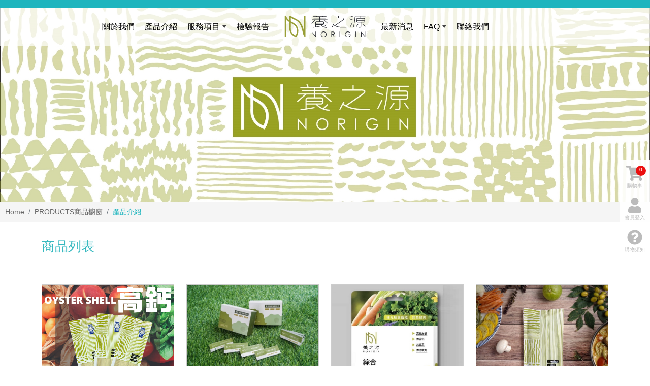

--- FILE ---
content_type: text/html; charset=utf-8
request_url: http://www.norigin.com.tw/tw/product/%e9%ab%98%e6%95%88%e5%90%b8%e6%94%b6%e5%9e%8b%e9%9b%a2%e5%ad%90%e9%88%a3
body_size: 10918
content:
<!DOCTYPE html><html lang=zh-tw class=no-js><head id=ctl00_PageHead><meta charset=utf-8><meta http-equiv=X-UA-Compatible content="IE=edge,chrome=1"><title>俊資有限公司-離子鈣生產銷售代工</title><meta name=viewport content="width=device-width, initial-scale=1"><meta id=ctl00_eZHeadMeta1_description name=description content="俊資是40年專業離子鈣生產商,擁有豐富代工經驗,也提供貼牌服務。 "><meta id=ctl00_eZHeadMeta1_keywords name=keywords content=養源,離子鈣,鈣離子,鈣><meta id=ctl00_eZHeadMeta1_author name=author content=俊資有限公司><meta id=ctl00_eZHeadMeta1_copyright name=copyright content="Copyrights © 俊資有限公司 All Rights Reserved"><meta name=application-name content=""><meta property=og:title content=""><meta property=og:type content=article><meta property=og:image content=//www.norigin.com.tw/upload/admin/202112221601000.png><meta property=og:url content="http://www.norigin.com.tw/page/product/index.aspx?kind=18"><meta property=og:description content=""><meta name=twitter:card content=summary><meta name=twitter:title content=""><meta name=twitter:description content=""><meta name=twitter:image content=//www.norigin.com.tw/upload/admin/202112221601000.png><link rel=canonical href="http://www.norigin.com.tw/page/product/index.aspx?kind=18"><meta name=SKYPE_TOOLBAR content=SKYPE_TOOLBAR_PARSER_COMPATIBLE><meta name=format-detection content="telephone=no"><link rel=icon type=image/png href=http://www.norigin.com.tw/upload/admin/202111221801271.png sizes=32x32><link rel=icon type=image/png href=http://www.norigin.com.tw/upload/admin/202111221801271.png sizes=57x57><link rel=icon type=image/png href=http://www.norigin.com.tw/upload/admin/202111221801271.png sizes=76x76><link rel=icon type=image/png href=http://www.norigin.com.tw/upload/admin/202111221801271.png sizes=96x96><link rel=icon type=image/png href=http://www.norigin.com.tw/upload/admin/202111221801271.png sizes=128x128><link rel=icon type=image/png href=http://www.norigin.com.tw/upload/admin/202111221801271.png sizes=228x228><link rel="shortcut icon" href=http://www.norigin.com.tw/upload/admin/202111221801271.png sizes=196x196><link rel=apple-touch-icon href="http://www.norigin.com.tw/app_script/DisplayCut.ashx?file=202111221801271.png&amp;rootDir=upload/admin/&amp;w=310&amp;h=310&amp;bgColor=White" sizes=120x120><link rel=apple-touch-icon href="http://www.norigin.com.tw/app_script/DisplayCut.ashx?file=202111221801271.png&amp;rootDir=upload/admin/&amp;w=310&amp;h=310&amp;bgColor=White" sizes=152x152><link rel=apple-touch-icon href="http://www.norigin.com.tw/app_script/DisplayCut.ashx?file=202111221801271.png&amp;rootDir=upload/admin/&amp;w=310&amp;h=310&amp;bgColor=White" sizes=180x180><meta name=msapplication-TileColor content=#ffffff><meta name=msapplication-TileImage content=http://www.norigin.com.tw/upload/admin/202111221801271.png><link href="/bundles/eZHeadPageRes/styles?v=670sEH53z2Zk0jjSb6YZ-tl4_osYySgmVUCNe9UxZUU1" rel=stylesheet><script>const urlQueryString={kind:18,};</script><script async src="https://www.googletagmanager.com/gtag/js?id=G-JZK4PH6377"></script><script>window.dataLayer=window.dataLayer||[];function gtag(){dataLayer.push(arguments);}
gtag('js',new Date());gtag('config','G-JZK4PH6377');</script><script async src="https://www.googletagmanager.com/gtag/js?id=UA-104883954-63"></script><script>window.dataLayer=window.dataLayer||[];function gtag(){dataLayer.push(arguments);}
gtag('js',new Date());gtag('config','UA-104883954-63');</script><style>body.home{background-repeat:no-repeat}body{background-repeat:no-repeat}body.home .header{background-repeat:no-repeat}.header{background-repeat:no-repeat}.header .navbar .navbar-brand,#logo{background-image:url(/upload/admin/202112221601000.png);width:200px;height:80px}.header .wrp-deco.avatar{}</style><script>var avatar_class="";</script><script type=application/ld+json>{"itemListElement":[{"@type":"ListItem","name":"\u9996\u9801","item":{"@type":"Thing","@id":"http://www.norigin.com.tw/"},"position":1},{"@type":"ListItem","name":"<span class=\"txt-en\">PRODUCTS</span><span class=\"txt-tw\">\u5546\u54c1\u6ae5\u7a97</span>","item":{"@type":"Thing","@id":"http://www.norigin.com.tw/page/product/index.aspx"},"position":2},{"@type":"ListItem","name":"\u7522\u54c1\u4ecb\u7d39","item":{"@type":"Thing","@id":"http://www.norigin.com.tw/page/product/p02.aspx?kind=18"},"position":3}],"@context":"https://schema.org","@type":"BreadcrumbList"}</script><style></style><body id=ctl00_PageBody class="product has_favorite"><form name=aspnetForm method=post action="./高效吸收型離子鈣?lang=TW&amp;kind=18" id=aspnetForm><div><input type=hidden name=__EVENTTARGET id=__EVENTTARGET> <input type=hidden name=__EVENTARGUMENT id=__EVENTARGUMENT> <input type=hidden name=__VIEWSTATE id=__VIEWSTATE value=/[base64]></div><script>var theForm=document.forms['aspnetForm'];if(!theForm){theForm=document.aspnetForm;}
function __doPostBack(eventTarget,eventArgument){if(!theForm.onsubmit||(theForm.onsubmit()!=false)){theForm.__EVENTTARGET.value=eventTarget;theForm.__EVENTARGUMENT.value=eventArgument;theForm.submit();}}</script><script src="/WebResource.axd?d=xNECnKhgsGma3I26P3QCnBvFVPy-tZXpOvSYkTb9imwcbBnmYNnzjaUzAmA_ZqAMl7bQCHcYOKTIns-gcFarYQqhYnM1&amp;t=637814941746327080"></script><script src="/ScriptResource.axd?d=ZoqEaA1NfW1K5wl4ly-1z76W1PVIN8WyYVLrcIxeGI8zc37xc0GVrnZPIf8Qd21OWXW7rtce0fJH82GYJ4e3VpkBILDnFqUZp6IdylbxRul_wXCMYA1q6Qo8IbzarCdzIQlgUQ2&amp;t=23c9c237"></script><script src="/ScriptResource.axd?d=jNhBMzJXw1_oV6XFtMPB9_NQhXRHM5Sg3Bi9eQ1ma_S2lwPGffy_hkkolaTCgfkOhLx-_Zv_WCD2DsW4UU-MrBCnz2DZtjGIFLNOv5NdHlE_VQCuZzUEHAzCbQcKaayg4rxn0A2&amp;t=23c9c237"></script><script>Sys.WebForms.PageRequestManager._initialize('ctl00$ScriptManager1','aspnetForm',[],[],[],90,'ctl00');</script><div class=page_wrapper id=pVue><input type=hidden name=ctl00$initValue$HiddenField1 id=ctl00_initValue_HiddenField1 value=TW_norigin> <input type=hidden name=ctl00$initValue$HiddenFieldUrl id=ctl00_initValue_HiddenFieldUrl value="http://www.norigin.com.tw/"> <input type=hidden value=TW class=nation-val><div class=page-content><section id=ctl00_header_holder_header_custom_BlockRpt_ctl00_homeblock_banner_banner class="banner banner_002"><div class="container-fluid p-0"><div class=slick><div id=ctl00_header_holder_header_custom_BlockRpt_ctl00_homeblock_banner_bannerRepeater_ctl00_bannerItem class=item style="background-image:url('/upload/banner/202112091353540.jpg')"><a id=ctl00_header_holder_header_custom_BlockRpt_ctl00_homeblock_banner_bannerRepeater_ctl00_bannerlink><div class=banner-pic><picture><source media="(min-width: 1200px)" srcset=/upload/banner/202112091353540.jpg><img id=ctl00_header_holder_header_custom_BlockRpt_ctl00_homeblock_banner_bannerRepeater_ctl00_bannerImgSmall class="img-fluid d-block img-small mx-auto" alt="" src=../../upload/banner/202112091353540.jpg style=border-width:0> </picture></div></a></div></div></div></section><header class=header><nav class="navbar navbar-expand-md fixed-top bsnav bsnav-brand-center flex-wrap p-0 nav-seperate-box-st"><div class="small-btn-box nav-3 w-100 justify-content-end p-2"><ul class=list-inline></ul></div><div class="search-box slide-down-st"><div class="search-area clearfix"><div class="form-row my-sm-2 my-lg-0"><div class="form-group mb-0 me-2 col"><input type=text class="form-control me-sm-2 keywords" placeholder=請輸入關鍵字></div><div class="form-group mb-0 col-auto"><a href=javascript:void(0) onclick=searchPro(this) class="btn btn-dark my-2 my-sm-0" type=submit><i class="fas fa-search"></i></a></div></div></div></div><div class="container pos-relative"><div class=nav-brand-wrapper><a class="navbar-brand navbar-nav navbar-mobile" href=/index.aspx> </a><div class=nav-com-name>俊資有限公司</div></div><a class="navbar-toggler toggler-spring"><span class=navbar-toggler-icon></span></a><div class="collapse navbar-collapse justify-content-md-end"><ul class="navbar-nav navbar-mobile nav-1"><li id=ctl00_header_holder_header_custom_BlockRpt_ctl01_homeblock_nav_Repeater1_ctl01_li class="nav-item dropdown dropdown-left fadeup"><a id=ctl00_header_holder_header_custom_BlockRpt_ctl01_homeblock_nav_Repeater1_ctl01_menu class=nav-link href="../../page/about/index.aspx?kind=3"><span class=title-main>關於我們</span></a> <input type=hidden name=ctl00$header_holder$header_custom$BlockRpt$ctl01$homeblock_nav$Repeater1$ctl01$page_num id=ctl00_header_holder_header_custom_BlockRpt_ctl01_homeblock_nav_Repeater1_ctl01_page_num value=1><li id=ctl00_header_holder_header_custom_BlockRpt_ctl01_homeblock_nav_Repeater1_ctl03_li class="nav-item dropdown dropdown-left fadeup"><a id=ctl00_header_holder_header_custom_BlockRpt_ctl01_homeblock_nav_Repeater1_ctl03_menu class=nav-link href="../../page/product/index.aspx?kind=18"><span class=title-main>產品介紹</span></a> <input type=hidden name=ctl00$header_holder$header_custom$BlockRpt$ctl01$homeblock_nav$Repeater1$ctl03$page_num id=ctl00_header_holder_header_custom_BlockRpt_ctl01_homeblock_nav_Repeater1_ctl03_page_num><li id=ctl00_header_holder_header_custom_BlockRpt_ctl01_homeblock_nav_Repeater1_ctl05_li class="nav-item dropdown dropdown-left fadeup"><a id=ctl00_header_holder_header_custom_BlockRpt_ctl01_homeblock_nav_Repeater1_ctl05_menu class=nav-link val=服務項目 href="http://www.norigin.com.tw/page/about/index.aspx?kind=30"><span class=title-main>服務項目</span><span class=caret></span></a> <input type=hidden name=ctl00$header_holder$header_custom$BlockRpt$ctl01$homeblock_nav$Repeater1$ctl05$page_num id=ctl00_header_holder_header_custom_BlockRpt_ctl01_homeblock_nav_Repeater1_ctl05_page_num value=29><ul class="navbar-nav dropdown-menu6"><li class=nav-item><a id=ctl00_header_holder_header_custom_BlockRpt_ctl01_homeblock_nav_Repeater1_ctl05_ext/submenu/sub_page/sub_page.ascx_Repeater2_ctl01_menu class=nav-link href="../../page/about/index.aspx?kind=49">錠劑代工</a><li class=nav-item><a id=ctl00_header_holder_header_custom_BlockRpt_ctl01_homeblock_nav_Repeater1_ctl05_ext/submenu/sub_page/sub_page.ascx_Repeater2_ctl02_menu class=nav-link href="../../page/about/index.aspx?kind=40">隨身包代工</a></ul><li id=ctl00_header_holder_header_custom_BlockRpt_ctl01_homeblock_nav_Repeater1_ctl07_li class="nav-item dropdown dropdown-left fadeup"><a id=ctl00_header_holder_header_custom_BlockRpt_ctl01_homeblock_nav_Repeater1_ctl07_menu class=nav-link href="../../page/about/index.aspx?kind=42"><span class=title-main>檢驗報告</span></a> <input type=hidden name=ctl00$header_holder$header_custom$BlockRpt$ctl01$homeblock_nav$Repeater1$ctl07$page_num id=ctl00_header_holder_header_custom_BlockRpt_ctl01_homeblock_nav_Repeater1_ctl07_page_num value=42></ul><ul class="navbar-nav navbar-mobile nav-1"><li id=ctl00_header_holder_header_custom_BlockRpt_ctl01_homeblock_nav_Repeater1_ctl09_li class="nav-item dropdown dropdown-left fadeup"><a id=ctl00_header_holder_header_custom_BlockRpt_ctl01_homeblock_nav_Repeater1_ctl09_menu class=nav-link href=../../page/news/index.aspx><span class=title-main>最新消息</span></a> <input type=hidden name=ctl00$header_holder$header_custom$BlockRpt$ctl01$homeblock_nav$Repeater1$ctl09$page_num id=ctl00_header_holder_header_custom_BlockRpt_ctl01_homeblock_nav_Repeater1_ctl09_page_num><li id=ctl00_header_holder_header_custom_BlockRpt_ctl01_homeblock_nav_Repeater1_ctl11_li class="nav-item dropdown dropdown-left fadeup"><a id=ctl00_header_holder_header_custom_BlockRpt_ctl01_homeblock_nav_Repeater1_ctl11_menu class=nav-link val=FAQ href="../../page/about/index.aspx?kind=33"><span class=title-main>FAQ</span><span class=caret></span></a> <input type=hidden name=ctl00$header_holder$header_custom$BlockRpt$ctl01$homeblock_nav$Repeater1$ctl11$page_num id=ctl00_header_holder_header_custom_BlockRpt_ctl01_homeblock_nav_Repeater1_ctl11_page_num value=32><ul class="navbar-nav dropdown-menu7"><li class=nav-item><a id=ctl00_header_holder_header_custom_BlockRpt_ctl01_homeblock_nav_Repeater1_ctl11_ext/submenu/sub_page/sub_page.ascx_Repeater2_ctl01_menu class=nav-link href="../../page/about/index.aspx?kind=44">FAQ-養之源離子鈣</a><li class=nav-item><a id=ctl00_header_holder_header_custom_BlockRpt_ctl01_homeblock_nav_Repeater1_ctl11_ext/submenu/sub_page/sub_page.ascx_Repeater2_ctl02_menu class=nav-link href="../../page/about/index.aspx?kind=48">FAQ-綜合蔬菜燕麥麵</a><li class=nav-item><a id=ctl00_header_holder_header_custom_BlockRpt_ctl01_homeblock_nav_Repeater1_ctl11_ext/submenu/sub_page/sub_page.ascx_Repeater2_ctl03_menu class=nav-link href="../../page/about/index.aspx?kind=45">FAQ-好蔬喜蔬果洗滌粉</a></ul><li id=ctl00_header_holder_header_custom_BlockRpt_ctl01_homeblock_nav_Repeater1_ctl13_li class="nav-item dropdown dropdown-left fadeup"><a id=ctl00_header_holder_header_custom_BlockRpt_ctl01_homeblock_nav_Repeater1_ctl13_menu class=nav-link href="../../page/about/index.aspx?kind=50"><span class=title-main>聯絡我們</span></a> <input type=hidden name=ctl00$header_holder$header_custom$BlockRpt$ctl01$homeblock_nav$Repeater1$ctl13$page_num id=ctl00_header_holder_header_custom_BlockRpt_ctl01_homeblock_nav_Repeater1_ctl13_page_num value=50></ul></div></div></nav><div class="bsnav-mobile right bsnav-center"><div class=bsnav-mobile-overlay></div><div class=navbar></div></div></header><section class=section><ol class="breadcrumb mb-0"><li class=breadcrumb-item><a href="http://www.norigin.com.tw/">Home</a><li class=breadcrumb-item><a href=http://www.norigin.com.tw/page/product/index.aspx><span class=txt-en>PRODUCTS</span><span class=txt-tw>商品櫥窗</span></a><li class="breadcrumb-item active">產品介紹</ol></section><section class="section pt-3"><div class=container><input type=hidden value=0 class=mem_num-val><div class="kind-info mt-md mt-3 mb-md-5 mb-4"><div class=h2>商品列表</div></div><div id=ctl00_section_top_holder__productTemplates_ListPanel class="row gallery-list border-solid" data-mode=mode1><div class="col-lg-3 col-6 item mb-md-5 mb-4"><div class=item-detail><div class=item-info><div class=pic><a href="http://www.norigin.com.tw/page/product/show.aspx?num=61&amp;lang=TW&amp;kind=18"> <img id=ctl00_section_top_holder__productTemplates_Repeater1_ctl00_pic class="img-fluid d-block mx-auto" src=../../upload/product/202501191253520.jpg style=border-width:0> </a></div><div class=info><a href="http://www.norigin.com.tw/page/product/show.aspx?num=61&amp;lang=TW&amp;kind=18"><p class="title mt-md-3 mt-0">食蔬好麵--高鈣麵<p class=desc>配方升級！天然鈣質添加！<div class="price-box d-flex justify-content-center"></div></a></div><div class="btn-box text-center mb-2"></div></div></div></div><div class="col-lg-3 col-6 item mb-md-5 mb-4"><div class=item-detail><div class=item-info><div class=pic><a href="http://www.norigin.com.tw/page/product/show.aspx?num=56&amp;lang=TW&amp;kind=18"> <img id=ctl00_section_top_holder__productTemplates_Repeater1_ctl01_pic class="img-fluid d-block mx-auto" src=../../upload/product/202504291124330.jpg style=border-width:0> </a></div><div class=info><a href="http://www.norigin.com.tw/page/product/show.aspx?num=56&amp;lang=TW&amp;kind=18"><p class="title mt-md-3 mt-0">養之源離子鈣<p class=desc><div class="price-box d-flex justify-content-center"></div></a></div><div class="btn-box text-center mb-2"></div></div></div></div><div class="col-lg-3 col-6 item mb-md-5 mb-4"><div class=item-detail><div class=item-info><div class=pic><a href="http://www.norigin.com.tw/page/product/show.aspx?num=58&amp;lang=TW&amp;kind=18"> <img id=ctl00_section_top_holder__productTemplates_Repeater1_ctl02_pic class="img-fluid d-block mx-auto" src=../../upload/product/202112231752000.jpg style=border-width:0> </a></div><div class=info><a href="http://www.norigin.com.tw/page/product/show.aspx?num=58&amp;lang=TW&amp;kind=18"><p class="title mt-md-3 mt-0">綜合蔬菜錠<p class=desc><div class="price-box d-flex justify-content-center"></div></a></div><div class="btn-box text-center mb-2"></div></div></div></div><div class="col-lg-3 col-6 item mb-md-5 mb-4"><div class=item-detail><div class=item-info><div class=pic><a href="http://www.norigin.com.tw/page/product/show.aspx?num=57&amp;lang=TW&amp;kind=18"> <img id=ctl00_section_top_holder__productTemplates_Repeater1_ctl03_pic class="img-fluid d-block mx-auto" src=../../upload/product/202112231751520.jpg style=border-width:0> </a></div><div class=info><a href="http://www.norigin.com.tw/page/product/show.aspx?num=57&amp;lang=TW&amp;kind=18"><p class="title mt-md-3 mt-0">綜合蔬菜燕麥麵<p class=desc><div class="price-box d-flex justify-content-center"></div></a></div><div class="btn-box text-center mb-2"></div></div></div></div><div class="col-lg-3 col-6 item mb-md-5 mb-4"><div class=item-detail><div class=item-info><div class=pic><a href="http://www.norigin.com.tw/page/product/show.aspx?num=59&amp;lang=TW&amp;kind=18"> <img id=ctl00_section_top_holder__productTemplates_Repeater1_ctl04_pic class="img-fluid d-block mx-auto" src=../../upload/product/202112231752080.jpg style=border-width:0> </a></div><div class=info><a href="http://www.norigin.com.tw/page/product/show.aspx?num=59&amp;lang=TW&amp;kind=18"><p class="title mt-md-3 mt-0">好蔬喜蔬果洗滌粉<p class=desc>天然蔬果洗滌粉<div class="price-box d-flex justify-content-center"></div></a></div><div class="btn-box text-center mb-2"></div></div></div></div></div><div class="page-box mt-3 mb-5" v-if=showAspPage><ul class=pagination><li class=page-item><a id=ctl00_section_top_holder__productTemplates_HyperLink1 class=page-link href="http://www.norigin.com.tw/page/product/index.aspx?page=1&amp;lang=TW&amp;kind=18"><i class="fas fa-angle-double-left"></i></a><li class=page-item><a id=ctl00_section_top_holder__productTemplates_HyperLink2 class=page-link aria-label=Previous href="http://www.norigin.com.tw/page/product/index.aspx?page=1&amp;lang=TW&amp;kind=18"><i aria-hidden=true class="fas fa-angle-left"></i></a><li class="page-item active"><a class=page-link href="http://www.norigin.com.tw/page/product/index.aspx?page=1&amp;lang=TW&amp;kind=18">1</a><li class=page-item><a id=ctl00_section_top_holder__productTemplates_HyperLink3 class=page-link aria-label=Next href="http://www.norigin.com.tw/page/product/index.aspx?page=1&amp;lang=TW&amp;kind=18"><i aria-hidden=true class="fas fa-angle-right"></i></a><li class=page-item><a id=ctl00_section_top_holder__productTemplates_HyperLink4 class=page-link href="http://www.norigin.com.tw/page/product/index.aspx?page=1&amp;lang=TW&amp;kind=18"><i class="fas fa-angle-double-right"></i></a></ul></div></div></section><main class=main><div class=container><div class=row><aside id=ctl00_side1 class="side side1 hidden-lg hidden-md hidden-sm hidden-xs"></aside><div id=ctl00_content class="content col-lg-12 col-md-12 col-sm-12 col-xs-12"></div><aside id=ctl00_side2 class="side side2 hidden-lg hidden-md hidden-sm hidden-xs"></aside></div><div class=clearfix></div></div></main><div class="modal fade" id=myModal><div class="modal-dialog modal-dialog-centered modal-dialog-scrollable"><div class=modal-content><div class=modal-header><h4 class=modal-title>請選擇規格與數量</h4><button type=button class=close data-bs-dismiss=modal>&times;</button></div><div class=modal-body><div class=spec-box><div class=main-title><div class=h6>{{ modelInfo.name }} / ${{ modelInfo.price | currency }}</div><input type=hidden :value=modelInfo.pro_num></div><div class=spec-box><div class="spec-item mb-3" v-if="this.modelInfo.spec_total > 0"><select class=form-control v-model=modelInfo.spec1_txt @change=selectOnChange($event,1)><option value="">{{modelInfo.spec1_title}}<option v-for="option in modelInfo.spec1" v-bind:value=option.value> {{option.text}} </select><div class="msg spec1">必填</div></div><div class="spec-item mb-3" v-if="modelInfo.spec2 != ''"><select class=form-control v-model=modelInfo.spec2_txt @change=selectOnChange($event,2)><option value="">{{modelInfo.spec2_title}}<option v-for="option in modelInfo.spec2" v-bind:value=option.value> {{option.text}} </select><div class="msg spec2">必填</div></div></div><div class="row mb-2"><div class="col-sm-6 mb-3"><div class="qty-box d-flex justify-content-end"><a href=javascript:void(0) class="btn minus" v-on:click=qtyminus()>-</a> <input type=number class="form-control text-center" v-model=modelInfo.qty value=1> <a href=javascript:void(0) class="btn add" v-on:click=qtyadd()>+</a></div><div class="msg mqty">至少1項商品</div></div><div class=col-sm-6><div class=btn-box><a href=javascript:void(0) class="btn cart addCartBtn btn-modal" v-on:click=addToCart(modelInfo)><i class="icon fas fa-shopping-cart"></i>加入購物車</a></div></div></div></div></div></div></div></div><div class=toast data-delay=3000 data-animation=true><div class=toast-body><i class="icon far fa-check-circle"></i>加入購物車成功！</div></div><section class="wid-float-section mobile-animate" id=shopcartfloatingVue><ul class=list-unstyled><li class=b1><a href=/page/cart/index.aspx><i class="icon fas fa-shopping-cart"></i>購物車 <span class=num>{{cartItems | filterCartItemLength}}</span></a><li class=b2><a href=/page/member/index.aspx><i class="icon fas fa-user"></i>會員登入</a><li class=b3><a href=/page/cart/help.aspx><i class="icon fas fa-question-circle"></i>購物須知</a></ul></section><footer class=footer><div class=gotop><a href=#>TOP</a></div><div class=footer_content><div class=container><div class="footer-seo mx-auto w-sm-100 w-75 mb-5"><div class="h4 mb-4"></div></div><div class=row><div class=col-12></div><div class="col-lg-6 col-md-5 left-area"><div class=footer-info><ul class=list-unstyled><li id=ctl00_footer_custom_BlockRpt_ctl00_ctl00_com_tel_li><i class="icon fas fa-phone-square-alt"></i> <a id=ctl00_footer_custom_BlockRpt_ctl00_ctl00_com_tel href=tel:05-6320701>05-6320701</a><li id=ctl00_footer_custom_BlockRpt_ctl00_ctl00_com_mail_li><i class="icon fas fa-envelope-square"></i> <a id=ctl00_footer_custom_BlockRpt_ctl00_ctl00_com_mail href=mailto:norigin2019@gmail.com>norigin2019@gmail.com</a><li id=ctl00_footer_custom_BlockRpt_ctl00_ctl00_com_fax_li><i class="icon fas fa-fax"></i> <a id=ctl00_footer_custom_BlockRpt_ctl00_ctl00_com_fax href=fax:056339820>056339820</a><li id=ctl00_footer_custom_BlockRpt_ctl00_ctl00_com_bstime_li><i class="icon far fa-clock"></i> 週一至週五 09:00~17:00</ul><div class=social-box><ul class="list-inline d-inline-block"><li id=ctl00_footer_custom_BlockRpt_ctl00_ctl00_Community_icon_f class="list-inline-item icon_f"><a id=ctl00_footer_custom_BlockRpt_ctl00_ctl00_Community_Facebook href="https://www.facebook.com/profile.php?id=100043814047683" target=_blank> <i class="fab fa-facebook-f"></i> </a><li id=ctl00_footer_custom_BlockRpt_ctl00_ctl00_Community_icon_l class="list-inline-item icon_l"><a id=ctl00_footer_custom_BlockRpt_ctl00_ctl00_Community_Line href=https://line.me/ti/p/FbO9BhzEkX target=_blank> <i class="fab fa-line"></i> </a></ul></div></div></div><div class="col-lg-6 col-md-7 right-area d-none d-md-block"><div id=ctl00_footer_custom_BlockRpt_ctl00_ctl00_editorPlaceholder class=editor><link href=/ext/editor_templates/a05.edit_t003/style.css rel=stylesheet><div class=editor><div class=row><div class="col-md-4 col-sm-6"><br> <img alt="" class=img-responsive data-wow-delay=0.6s src=http://www.norigin.com.tw/upload/web/web/lo.png></div><div class="col-md-8 col-sm-6"><span style=color:#392978>俊資有限公司坐落在農業之都-雲林, 擁有40年食品相關製造經驗,<br> 秉持著友善環境, 關懷健康的理念, 開發出一系列天然營養補充品，<br> 包含活性離子鈣和綜合蔬菜錠等。</span></div></div></div></div><div class="sitemap d-sm-block d-none"><ul class="list-inline d-inline-block mb-0"></ul></div></div><div class=col-12><div class="copyrights-info clearfix"><div class="copyrights float-md-start">版權宣告</div><div class=powered><a href=https://www.eztrust.com.tw target=_blank>網頁設計 : 藝誠網頁設計公司</a></div></div></div></div></div></div></footer></div></div><script src="/bundles/eZJS/scripts?v=W_DsPS5cwFVh1Isn3MBSMXqeS9z4dYK42ru-dYABWW41"></script><script src=/js/jcarousel-master/dist/jquery.jcarousel.js></script><script src=/App_Script/sweetalert2-9.10.9/dist/sweetalert2.min.js></script><link href=/App_Script/sweetalert2-9.10.9/dist/sweetalert2.min.css rel=stylesheet><script src=https://cdnjs.cloudflare.com/ajax/libs/popper.js/1.11.0/umd/popper.min.js></script><script src=https://unpkg.com/infinite-scroll@3/dist/infinite-scroll.pkgd.js></script><script src=/js/vue.min.js></script><script src=/js/vuelidate-master/dist/vuelidate.min.js></script><script src=/js/vuelidate-master/dist/validators.min.js></script><script src=https://unpkg.com/axios/dist/axios.min.js></script><script src=/js/coreScript.js></script><script src=/js/designerJs.js></script><script src=/js/sectionsJs.js></script><script src=/page/vue/utility.js></script><div><input type=hidden name=__VIEWSTATEGENERATOR id=__VIEWSTATEGENERATOR value=32DE623B> <input type=hidden name=__EVENTVALIDATION id=__EVENTVALIDATION value="/wEdAApuOkd7xZyEzn0A90w7kMI9vaM8dB5bXPUxXo8CvMQzgKU/pCOW03WWwCL3TqPOkFst/VxRV6GqP63iIJAR48j1Ng+rB68F0gg8TeoPzod9fJjQZPcxMmU0S+EhRyfOGA61TtVd+TPUNXix7J9cIF0ZkjWT8gtSY+N02ZcuPs/ndsQ3wLtbdSkDVjwOnb+AH12B2o070K9nN+4iqhf1kUBwEh3EzftnWYhYB7qoANXst4l579g="></div><script>bannerSlick('.banner_002 .slick',true,true,2000,true);</script></form>

--- FILE ---
content_type: application/javascript
request_url: http://www.norigin.com.tw/js/coreScript.js
body_size: 12450
content:
var rootUrl = $("#ctl00_initValue_HiddenFieldUrl").val();

$(document).ready(function () {

    if (Modernizr.touch) {
        $("body").addClass("is_touch");
    }

    //for editor
    $(".editor table.scroll").wrap("<div class='table-responsive'></div>");


    if ($("body.home.preview .navbar.bsnav-left .navbar-brand img").length > 0) {
        $("body.home.preview .navbar.bsnav-left .navbar-brand").css("background", "none");
    }

    /*$(".editor iframe[src*='youtube']").each(function (e) {
        if (!$(this).hasClass("embed-responsive-item")) {
            var w = ($(this).attr("width")) ? $(this).attr("width") : "",
                u = (w && w.search(/px|%/) === -1) ? "px" : "";
            $(this)
                .removeAttr("height")
                .removeAttr("width")
                .addClass("embed-responsive-item")
                .attr("allowfullscreen", "1")
                .wrap("<div class='youtube_wrap' style='max-width:" + w + u + ";margin:auto;'><div class='embed-responsive embed-responsive-16by9' style='width:100%;'></div></div>");
        }
    });*/

    $(window).scroll(function (e) {
        var win_h = $(window).scrollTop();
        var win_w = $(window).width();
        (win_h > 10) ? $("body").addClass("is_scroll") : $("body").removeClass("is_scroll");

    });

    $('.btn-floating').click(function (e) {
        e.preventDefault();
        $('.wid-float-section').toggleClass("open");
    });

    //節慶主題
    $(".header .wrp-deco.avatar").addClass(avatar_class);

    //floating
    var fixedBox = $(".wid-float-section");
    var bodyObj = $("body");
    //var fixedBox = $("body");
    if (fixedBox.length > 0 || $(".scrolldownHeader").length > 0) {
        pushFixedHeight(fixedBox);
        $(window).resize(function () {
            pushFixedHeight(fixedBox);
        });


        var senseSpeed = 5;
        var previousScroll = 0;
        var detectLast = fixedBox.outerHeight();
        $(window).scroll(function (event) {
            var scroller = $(this).scrollTop();
            if (scroller - senseSpeed > previousScroll) {
                bodyObj.addClass("scroll-down");
                if ($(".floating_circle").length > 0) { $('.floating_circle #fmenu-open').prop('checked', false); }

                //console.log("Down");

            } else if (scroller + senseSpeed < previousScroll) {
                
                bodyObj.removeClass("scroll-down");
                //console.log("Up");
            }
            previousScroll = scroller;


            if ((scroller + $(window).height() + 10) > ($(document).height() - detectLast)) {
                    bodyObj.removeClass("scroll-down");
                    bodyObj.addClass("scroll-to-bottom");
                } else {
                    bodyObj.removeClass("scroll-to-bottom");
                }
        });
    }


    //側選單的開合按鈕
    $('.side-toggle').click(function (e) {
        e.preventDefault();
        $('.side1').toggleClass("menu-open");
    });

    //side has subnav
    if ($(".side .filter-sidebar").length <= 0) {
        $(".side .function-bar").addClass("d-none")
    }

    //gotop Animate
    if ($(".footer .gotop").length > 0) {
        $(".footer .gotop a").click(function (e) {
            $("html,body").animate({ scrollTop: 0 }, 600);
            return false;
        });
    }
    if ($(".floating_circle .fcgotop").length > 0) {
        $(".floating_circle .fcgotop").click(function (e) {
            $("html,body").animate({ scrollTop: 0 }, 600);
            $('.floating_circle #fmenu-open').prop('checked', false);
            return false;
        });

    }

    //onepage
    $("a[data-op=Y]").attr("href", "javascript:void(0);");
    



    //banner
    if ($('.banner .slick').length > 0) {

        //$('.banner .slick').slick({
        //    dots: false,
        //    infinite: true,
        //    autoplaySpeed: 2000,
        //    fade: true,
        //    cssEase: 'linear',
        //    autoplay: true
        //});

    }

    //fixedTop
    if ($(".banner .banner-top").length > 0) {
        //$(".banner").css("padding-top", $(".header .navbar").outerHeight());
        pushHeaderFixedHeight($(".header .navbar"));
        $(window).resize(function () {
            //var resizeH = $(".header .navbar").outerHeight();
            //$(".banner").css("padding-top", resizeH);

            pushHeaderFixedHeight($(".header .navbar"));
        });
    }

    if ($(".banner .banner-mob-bg").length > 0) {

        $(".banner .item").each(function () {
            var iimg = $(this).children(".banner-pic").find(".img-small").attr("src");
            $(this).css("background-image", "url(" + iimg + ")");
        });


        //if ($(window).width() <= 991) {
            
        //}
        //$(window).resize(function () {
        //    if ($(window).width() <= 991) {
        //        $(".banner .item").each(function () {
        //            var iimg = $(this).children(".banner-pic").find(".img-small").attr("src");
        //            $(this).css("background-image", "url(" + iimg + ")");
        //        });
        //    }
        //});
    }
    if ($(".banner .banner-full").length > 0) {

        ieFixImg($(".banner .banner-full .item"));

        $("body").addClass("header-animation");
    }

    if ($(".header.scrolldownHeader").length > 0) {
        $("body").addClass("header-animation");
    }


    //bsnav
    $(".bsnav .navbar-toggler").click(function () {


        if ($(".bsnavclose.close-btn").length > 0) { $(".bsnavclose.close-btn").addClass("active"); }

        $(".bsnav-mobile .navbar-nav.navbar-mobile > .nav-item > .nav-link").click(function () {
            $(".bsnav-mobile .navbar-nav.navbar-mobile > .nav-item > .nav-link").not(this).parent("li").removeClass("in");
            $(".bsnav-mobile .navbar-nav.navbar-mobile > .nav-item > .nav-link").not(this).next("ul").slideUp();
          
        });


        //if ($(".bsnav-addToMobile").length > 0) {

        //    $(".bsnav-addToMobile > ul").clone().appendTo(".bsnav-mobile > .navbar");

        //    if ($(".bsnav-mobile .dropdown").length > 0) {
        //        $(".bsnav-mobile li").removeClass("dropdown");
        //        $(".bsnav-mobile ul").removeClass("dropdown-menu");
        //        $(".bsnav-mobile a").removeClass("dropdown-toggle");
        //        $(".bsnav-mobile a").removeClass("dropdown-item");
        //        $(".bsnav-mobile a").removeAttr("data-toggle");
        //        $(".bsnav-mobile a").removeAttr("aria-haspopup");
        //        $(".bsnav-mobile a").removeAttr("aria-expanded");
        //    }
        //}

        return false;
    });


    


    //手機選單關閉按鈕 
    if ($(".bsnavclose.close-btn").length > 0) {
        $(".bsnavclose.close-btn").click(function () {
            $(".bsnav-mobile").removeClass("in");
            $(".bsnav .navbar-toggler").removeClass("active");
            $(this).removeClass("active");
        });
        $(window).resize(function () {
            if ($(".bsnavclose.close-btn").hasClass("active")) {
                $(".bsnavclose.close-btn").removeClass("active")
            }
        });
    }



    //搜尋按鈕
    if ($(".header .search-area").length > 0) {

        $(".header nav .btn-search").click(function (e) {
            e.preventDefault();
            if ($(".search-box").hasClass("slide-down-st")) {
                $(".header .search-area").slideToggle();
            } else if ($(".search-box").hasClass("full-st")) {
                $(this).toggleClass("active full-active");
                $(".search-box").toggleClass("active");
            }

        });

    }

    //購物車按鈕
    if ($(".nav-cart-info").length > 0) {
        if ($(window).width() < 768) {
            $(".nav-cart-info-btn").click(function (e) {
                e.preventDefault();
                $(this).parents("li").toggleClass("open");
            });
        }
        $(window).resize(function () {
            if ($(window).width() < 768) {
                $(".nav-cart-info-btn").click(function (e) {
                    e.preventDefault();
                    $(this).parents("li").toggleClass("open");
                });
            }
        });
    }


    

    //scroll to fixed
    if ($("nav").hasClass("scrollToFixed")) {
        $(".navbar.scrollToFixed").scrollToFixed();
    }

    //isotope
    //initIsotope();
    if ($(".iso-sec:not(.removeIsoTope)").length > 0) {
        var $grid = $('.iso-area .grid.grid-normal');
        var options = {
            itemSelector: '.grid-normal .grid-item',
            filter: '*',
            percentPosition: true
        }
        if ($('.iso-area .grid.grid-normal .priceAmount').length > 0) {
            options = {
                itemSelector: '.grid-normal .grid-item',
                filter: '*',
                percentPosition: true,
                getSortData: {
                    priceAmount: function (itemElem) {
                        var priceamount = $(itemElem).attr('data-priceAmount');
                        return parseInt(priceamount);
                    }
                }
            }
        }
        
        $grid.isotope(options);


        //masonry
        //var $gridmasonry = $('.iso-area .grid.grid-masonry');
        //$gridmasonry.isotope({
        //    itemSelector: '.grid-masonry .grid-item',
        //    filter: '*',
        //    percentPosition: true,
        //    masonry: {
        //        //columnWidth: '.grid-sizer'
        //    }
        //});


        $('.iso-kind a').click(function () {
            var selector = $(this).attr('data-filter');
            var $isoSelf = $(this).parents(".iso-sec").children(".iso-area").children(".grid");
            $isoSelf.isotope({ filter: selector });

            $(".iso-kind ul li a").not(this).parent("li").removeClass("active");
            $(this).parent("li").addClass("active");

            return false;
        });


        if ($(".function-bar .sort-area").length > 0) {

            $(".function-bar .sort-area .dropdown-menu a").click(function (e) {

                e.preventDefault();

                var sortValue = $(this).attr('data-sort-value');
                var direction = $(this).attr('data-sort-direction');

                var isAscending = (direction === 'asc');
                var newDirection = (isAscending) ? 'desc' : 'asc';

                $grid.isotope({ sortBy: sortValue, sortAscending: isAscending });

                //$(this).attr('data-sort-direction', newDirection);

            });

            
        }


    }


    //datetimepicker
    if ($(".datetimepicker").length > 0) {
        $(".datetimepicker").bootstrapMaterialDatePicker({
            weekStart: 0,
            time: false,
            lang: 'zh-tw'
        });
    }

   


    //fancybox
    if ($('.btn-fancy').length > 0) {
        $('.btn-fancy').fancybox();
    }

    //swiper
    if ($('.swiper-container').length > 0) {
        //initSwipper();
    }


    //slick
    if ($(".slick-mode").length > 0) {
        if ($('.news-sec .multiple-slick').length > 0) {
           // runNewsSlick();
        }
        if ($('.link-sec .multiple-slick').length > 0) {
            //runlinkSlick();
        }
        
    }

    

    //if ($(".flatPicker").length > 0) {
    //    flatpickr(".flatPicker", {
    //        "locale": "zh"
    //    });
    //    //$(".flatPicker").flatpickr({
    //    //    enableTime: true,
    //    //    dateFormat: "Y-m-d H:i"
    //    //});
    //}

    var nav = animateTime = 500

    //filter-sidebar
    if ($(".function-bar .filter-btn-area").length > 0) {
        $(".function-bar .filter-btn-area .btn").click(function (e) {
            e.preventDefault();
            $(".side.filter-side").toggleClass("open");

            if ($(window).width() < 768) {
                $(".side.filter-side .filter-sidebar").slideToggle();
            }
        });

        //$(window).resize(function () {
        //    if ($(window).width() < 768) {
        //        $(".side.filter-side").slideToggle();
        //    }
        //});

        $(".side .filter-title .collapsed-btn").each(function () {
            if ($(this).next("ul").length > 0) {

            } else {
                $(this).removeAttr("data-toggle");
            }
        });

    }

    //側選單單層收合
    if ($(".side .filter-title .collapsed-btn").length > 0 && $(".filter-sidebar.accordion.accordion-blocks.one-accordion").length > 0) {

        $(".side .filter-title .collapsed-btn").each(function (index, element) {
            
            var filterCont = $(this).parents(".filter-item").find(".filter-content");
            if (filterCont.length > 0) {
                var originNum = $(this).data("num");
                $(this).attr("data-toggle", "collapse");
                $(this).attr("aria-expanded", "true");
                $(this).attr("aria-controls", "collapse_" + originNum);
                $(this).attr("href", "#collapse_" + originNum);
                $(this).addClass("dropdown-toggle");
                filterCont.attr("id", "collapse_" + originNum);
                filterCont.removeClass("show");

            }
            //if (index > 0) { filterCont.removeClass("show"); }
        });   
    }

    //main 側選單收合
    if ($(".side .wid-collapse-onesub").length > 0) {
        $(".side .wid-collapse-onesub .collapsed-btn").each(function (index, element) {
            var filterCont = $(this).parents(".filter-item").find(".filter-content");
            if (filterCont.length > 0) {
                var originNum = $(this).data("num");
                $(this).attr("data-bs-toggle", "collapse");
                $(this).attr("aria-expanded", "true");
                $(this).attr("aria-controls", "collapse_" + originNum);
                $(this).attr("href", "#collapse_" + originNum);
                $(this).addClass("dropdown-toggle");
                filterCont.attr("id", "collapse_" + originNum);
                filterCont.removeClass("show");
            }
        });
    }


    //側選單收合
    multiSideMenu(true);

    //側選單checkbox
    if ($(".wid.wid-check-filter").length > 0) {
        checkStatus();
    }


    //選單固定
    if ($(".section .anchor-title").length > 0) {
        exeScrollToFixed();
    }

    if ($(".navbar .anchor-title").length > 0) {
        if (typeof (getUrlVars()["anchor"]) !== "undefined") {
            if (getUrlVars()["anchor"].length > 0) {
                var currLink = $(".navbar .anchor-title a[data-anchortitle='" + getUrlVars()["anchor"] + "']");
                scrollToAnchor(getUrlVars()["anchor"], currLink);
            }
        }
    }

    //tab dropdown
    if ($(".tab-dropdown").length > 0) {
        tabDropdownStyle();
        $(window).resize(function () {
            tabDropdownStyle();
        });
    }

    //lightgallery
    if ($(".lightgallery-box").length > 0) {
        $(".lightgallery-box").lightGallery();
    }

    //Modal
    if ($(".btn-modal").length > 0) {
        //exeModal();
    }


    //nav fixed top
    if ($(".self-pad-top").length > 0) {
        var outH = $(".self-pad-top > .fixed-top").outerHeight();
        $(".self-pad-top").css("height", outH);

        $(window).resize(function () {
            var outH = $(".self-pad-top > .fixed-top").outerHeight();
            $(".self-pad-top").css("height", outH);
        });

    }

    

    //marquee
    if ($(".marquee").length > 0) {
        $('.marquee').marquee();

        if ($('.marquee').hasClass("fixed") && $(".header > .navbar").hasClass("fixed-top")) {
            $(".header > .navbar").css("top", $('.marquee').outerHeight());
        }
    }

    //countdown
    if ($(".countdown-sec").length > 0) {
        $(".footer_content").css("padding-bottom", $(".countdown-sec").outerHeight() + 40);
    }

    //product mode
    if ($("body.product .mode-switch").length > 0) {
        $(".display-mode").show();
        $("body.product .btn-mode").click(function (e) {
            e.preventDefault();
            $("body.product .btn-mode").not(this).removeClass("active");
            $(this).addClass("active");

            var prevModeData = $("body.product .btn-mode").not(this).data("mode");
            var modeClass = $(this).data("mode");
            $("body.product .gallery-list").fadeOut(300, function () {
                //$(".mode-switch").removeClass(prevModeData);
                //$(".mode-switch").addClass(modeClass);
                $("body.product .mode-switch").attr('data-mode', modeClass);
            }).fadeIn();

            //$(".mode-switch").data('mode', modeClass);

            //$(".mode-switch").attr('data-mode', modeClass);

            //console.log(modeClass);

        });
    } else {
        $("body.product .display-mode").hide();
    }


    //slide banner
    if ($('.wid-slideBanner .jcarousel').length > 0) {
        var jcarousel = $('.wid-slideBanner .jcarousel');

        jcarousel
            .on('jcarousel:reload jcarousel:create', function () {
                var carousel = $(this),
                    width = carousel.innerWidth();
                //width = width / 3;
                if (width >= 600) {
                    width = width / 3;
                } else if (width >= 350) {
                    width = width / 2;
                }

                carousel.jcarousel('items').css('width', Math.ceil(width) + 'px');
            })
            .jcarousel({
                wrap: 'circular'
            });

        jcarousel.siblings('.jcarousel-control-prev')
            .jcarouselControl({
                target: '-=1'
            });

        jcarousel.siblings('.jcarousel-control-next')
            .jcarouselControl({
                target: '+=1'
            });
    }


});

function pushFixedHeight(t) {
    var winW = $(window).width(),
        pushH = t.outerHeight();
    if ($(window).width() <= 991) {
        $("body").css("padding-bottom", pushH);
    } else {
        $("body").css("padding-bottom", 0);
    }
}

function pushHeaderFixedHeight(t) {
    var winW = $(window).width(),
        pushH = t.outerHeight();
    $(".banner").css("padding-top", pushH);
}

//***************

function initSwipper(obj, autoplayMode, autoplaySpeedMode, id = "") {
    var swiper = new Swiper(obj, {
        on: {
            init: function () {
                swiperAnimateCache(this); //隐藏动画元素 
                swiperAnimate(this); //初始化完成开始动画
            },
            slideChangeTransitionEnd: function () {
                swiperAnimate(this); //每个slide切换结束时也运行当前slide动画
                //this.slides.eq(this.activeIndex).find('.ani').removeClass('ani'); 动画只展现一次，去除ani类名
            },
            slideChange: function (el) {
                console.log('1');
                $(obj + ' .swiper-slide').each(function () {
                    var youtubePlayer = $(this).find('iframe').get(0);
                    if (youtubePlayer) {
                        youtubePlayer.contentWindow.postMessage('{"event":"command","func":"pauseVideo","args":""}', '*');
                    }
                });
            },
        },
        //spaceBetween: 30,
        centeredSlides: true,
        loop: true,
        autoplay: {
            delay: autoplaySpeedMode,
            disableOnInteraction: false,
        },
        pagination: {
            el: '.swiper-pagination',
            clickable: true,
        },
        navigation: {
            nextEl: '.swiper-button-next',
            prevEl: '.swiper-button-prev',
        },
    })

    if (!autoplayMode) {
        //swiper.autoplay = false;
        swiper.autoplay.stop();
    }
}

var tag = document.createElement('script');
tag.src = "https://www.youtube.com/iframe_api";
var firstScriptTag = document.getElementsByTagName('script')[0];
firstScriptTag.parentNode.insertBefore(tag, firstScriptTag);

function onYouTubeIframeAPIReady(id) {
    let player = document.querySelectorAll('[iframe-video]');
    let buttons = document.querySelectorAll('[video-buttons]');

    player.forEach(item => {
        var itemElem = item.dataset.videolink;
        itemElem = new YT.Player(item, {
            videoId: item.dataset.iframeid
        });

        buttons.forEach(item => {
            item.addEventListener('click', function (e) {
                itemElem.pauseVideo();
            });
        });
    })
}


function ieFixImg(obj) {
    if (!!window.ActiveXObject || "ActiveXObject" in window) {
        if (obj.length) {
            obj.each(function () {
                //$(this).children("a").css({
                $(this).find("img").parents(".pic-wrapper").css({
                    "background-image": function () {
                        //var b = $(this).children("img").attr("src");
                        var b = $(this).find("img").attr("src");
                        //$(this).children("img").remove();
                        $(this).find("img").remove();
                        return "url(" + b + ")";
                    }
                });
                $(this).addClass("fixedSupport");
            });
        }
    }
}


function openSideMenu() {
    if ($(".main .wid.wid-collapse-onesub").length > 0) {
        if ($(".side .filter-sidebar .collapse.navbar-collapse").hasClass("show")) {
            $(".side .filter-sidebar .collapse.navbar-collapse").removeClass("show");
        } else {
            $(".side .filter-sidebar .collapse.navbar-collapse").addClass("show");
        }
    } else {
        if ($(".collapse-side-btn").length > 0) {
            $(".collapse-side-btn").click(function () {
                if ($(".collapse-side-content").length > 0) {
                    if ($(".collapse-side-content").hasClass("show")) {
                        $(".collapse-side-content").removeClass("show");
                    } else {
                        $(".collapse-side-content").addClass("show");
                    }
                }
                if ($(".collapse-side-content").length > 0) {
                    if ($(".side .navbar > .collapse").hasClass("show")) {
                        $(".side .navbar > .collapse").removeClass("show");
                    } else {
                        $(".side .navbar > .collapse").addClass("show");
                    }
                }
                //$(".collapse-side-content").toggleClass("show");
                //$(".side .navbar > .collapse").toggleClass("show");
            });
        }
        //else {
        //    if ($(".side .filter-sidebar").length > 0) {
        //        if ($(".side .filter-sidebar").is(':visible')) {
        //            $(".side .filter-sidebar").slideUp();
        //        } else {
        //            $(".side .filter-sidebar").slideDown();
        //        }
        //    }
        //    //$(".side .filter-sidebar").slideToggle();
        //}
    }
    
    
}

function multiSideMenu(closeother) {

    //<ul class="dropdown-menu show" x-placement="top-start">
    //wid-multiple-collapse
    //$(".filter-sidebar.multiple-collapse .navbar-nav li").each(function () {
    $(".wid.wid-multiple-collapse .wid-cont .navbar-nav li").each(function () {
        if ($(this).children("ul").length > 0) {
            $(this).addClass("dropdown");
        }
    });

    //var dropdownBtn = $(".filter-sidebar.multiple-collapse .navbar-nav > .nav-item.dropdown > .nav-link");
    //var dropdownContent = $(".filter-sidebar.multiple-collapse .navbar-nav > .nav-item.dropdown > .nav-link").next("ul");
    var dropdownBtn = $(".wid.wid-multiple-collapse .wid-cont .navbar-nav > .nav-item.dropdown > .nav-link");
    var dropdownContent = $(".wid.wid-multiple-collapse .wid-cont .navbar-nav > .nav-item.dropdown > .nav-link").next("ul");
    var dropdownIitem = dropdownContent.children("li").children("a");


    dropdownBtn.attr("data-toggle", "dropdown");
    dropdownBtn.attr("aria-haspopup", "true");
    dropdownBtn.attr("aria-expanded", "true");
    dropdownBtn.addClass("dropdown-toggle");

    dropdownContent.addClass("dropdown-menu");
    dropdownBtn.attr("x-placement", "top-start");

    dropdownIitem.addClass("dropdown-item");

    //避免點外面關閉下拉
    //$('.side:not(.side-top) .filter-sidebar.multiple-collapse').on('hide.bs.dropdown', function (e) {
    //    if (e.clickEvent) {
    //        e.preventDefault();
    //    }
    //});
    $('.side:not(.side-top) .wid.wid-multiple-collapse').on('hide.bs.dropdown', function (e) {
        if (e.clickEvent) {
            e.preventDefault();
        }
    });


    $(".collapse-side-btn").click(function () {
        $(".collapse-side-content").toggleClass("show");
        $(".side .navbar > .collapse").toggleClass("show");
    });


    //side 多層
    $('.side .dropdown-menu .dropdown-toggle').on('click', function () {
        var $el = $(this);
        var $parent = $el.offsetParent(".side .dropdown-menu");

        if (!$el.next().hasClass("show")) {
            $el.parents('.side .dropdown-menu').first().find(".show").removeClass("show");
        }
        $el.next(".side .dropdown-menu").toggleClass("show").parent("li").toggleClass("show");

        $el.parents(".side li.nav-item.dropdown.show").on("hidden.bs.dropdown", function () {
            $(".side .dropdown-menu .show").removeClass("show");
        });

        if (!$parent.parent().hasClass("navbar-nav")) {
            $el.next().css({ "top": $el[0].offsetTop, "left": $parent.outerWidth() });
        }

        return false;
    });

    //nav cart
    if ($(".modal-body .cart-list-collapse .cart-list-collapse-title").length > 0) {
        $(".modal-body .cart-list-collapse .cart-list-collapse-title").click(function () {
            $(".modal-body .cart-list-collapse .cart-list-collapse-cont").slideToggle();
        });
    }
    

}

function checkStatus() {
    //全選/checkbox
    $(".wid.wid-check-filter .filter-title .chkall").click(function () {
        $(this).parents(".filter-item").children(".filter-content").find(".chksuball").prop('checked', $(this).prop('checked'));
        $(this).parents(".filter-item").children(".filter-content").find(".chksub").prop('checked', $(this).prop('checked'));

    });
    $(".wid.wid-check-filter .filter-content .chksuball").change(function () {
        if (!$(this).prop("checked")) {
            $(".filter-sidebar .filter-title .chkall").prop("checked", false);
            //$(".country-menu #chkall").prop("checked", false);
        }
    });
    $(".wid.wid-check-filter .filter-content .chksub").change(function () {
        if (!$(this).prop("checked")) {
            $(".filter-sidebar .filter-title .chkall").prop("checked", false);
            $(this).parents(".filter-item").children(".filter-content").find(".chksuball").prop('checked', false);
            $(this).parent(".filter-item").children(".filter-title").find(".chkall").prop("checked", false);
        }
    });

    $(".wid.wid-check-filter .filter-content .chksuball").click(function () {
        var subObj = $(this).parent("label").next(".filter-content").find(".chksub");
        subObj.prop('checked', $(this).prop('checked'));
    });
}


function initIsotope() {
    if ($(".iso-sec").length > 0) {
        var $grid = $('.iso-area .grid.grid-normal');
        var options = {
            itemSelector: '.grid-normal .grid-item',
            filter: '*',
            percentPosition: true
        }
        if ($('.iso-area .grid.grid-normal .priceAmount').length > 0) {
            options = {
                itemSelector: '.grid-normal .grid-item',
                filter: '*',
                percentPosition: true,
                getSortData: {
                    priceAmount: function (itemElem) {
                        var priceamount = $(itemElem).attr('data-priceAmount');
                        return parseInt(priceamount);
                    }
                }
            }
        }

        $grid.isotope(options);


        //masonry
        var $gridmasonry = $('.iso-area .grid.grid-masonry');
        $gridmasonry.isotope({
            itemSelector: '.grid-masonry .grid-item',
            filter: '*',
            percentPosition: true,
            masonry: {
                //columnWidth: '.grid-sizer'
            }
        });


        $('.iso-kind a').click(function () {
            var selector = $(this).attr('data-filter');
            var $isoSelf = $(this).parents(".iso-sec").children(".iso-area").children(".grid");
            $isoSelf.isotope({ filter: selector });

            $(".iso-kind ul li a").not(this).parent("li").removeClass("active");
            //$(this).parent("li").addClass("active");

            return false;
        });


        if ($(".function-bar .sort-area").length > 0) {

            $(".function-bar .sort-area .dropdown-menu a").click(function (e) {

                e.preventDefault();

                var sortValue = $(this).attr('data-sort-value');
                var direction = $(this).attr('data-sort-direction');

                var isAscending = (direction === 'asc');
                var newDirection = (isAscending) ? 'desc' : 'asc';

                $grid.isotope({ sortBy: sortValue, sortAscending: isAscending });

                //$(this).attr('data-sort-direction', newDirection);

            });


        }



    }
}


function getUrlVars() {
    var vars = [], hash;
    var hashes = window.location.href.slice(window.location.href.indexOf('?') + 1).split('&');
    for (var i = 0; i < hashes.length; i++) {
        hash = hashes[i].split('=');
        vars.push(hash[0]);
        vars[hash[0]] = hash[1];
    }
    return vars;
}


function scrollToAnchor(aid, obj, url = "") {
    var aTag = $("div[data-anchor='" + aid + "']");
    if (url !== "" && aTag.length <= 0) {
        window.location.href = url + "?anchor=" + aid;
    } else {

        var addiDistance = 80;

        if ($(".anchor-title").length > 0) {
            $(obj).parents(".anchor-title").find("a").not(obj).removeClass("active");
            $(obj).addClass("active");
            addiDistance += $(".anchor-title").outerHeight();
        }

        
        if ($(window).width() <= 768) {
            addiDistance = 80;
            $(".bsnav-mobile").removeClass("in");
        }

        var topDistance = aTag.offset().top - addiDistance;


        $('html,body').animate({ scrollTop: topDistance }, 'slow');
    }
}

function exeScrollToFixed() {
      //主選單的 anchor 不需要執行
    $(".section .anchor-title").scrollToFixed({
        marginTop: $(".header > .navbar").outerHeight(),

        preFixed: function () {
            $("body").addClass("scroll_to_fixed");
            setTimeout(function () {
                $(".anchor-title").css("top", "0");
            }, 10);
        },
        postFixed: function () {
            $("body").removeClass("scroll_to_fixed");
            $(".section .anchor-title").css("top", "auto");
            console.log("postFixed");
        },

    });

    //滑到該區域，標題變色
    $(window).scroll(function () {

        var scrollPos = $(document).scrollTop();
        var aTag = $("div[data-anchor]");
        aTag.each(function () {
            var currLink = $(this);
            var currAnchor = $(this).data("anchor");
            var currTitleAnchor = $(".anchor-title a[data-anchortitle=" + currAnchor + "]");
            
            if (currLink.position().top - 100 <= scrollPos && currLink.position().top + currLink.height() - 100 > scrollPos) {    
                $(".anchor-title a").removeClass("active");
                currTitleAnchor.addClass("active");

            }
            else {
                currTitleAnchor.removeClass("active");
            }
        });
    });


}

function tabDropdownStyle() {
    var screen_w = $(window).width();
    if (screen_w < 768) {
        //if ($(".dropdown-toggle").length <= 0) {
            var tab_header = $('.tab-dropdown .nav-tabs a.active').text();
        //    $('.tab-dropdown').addClass('dropdown');
        $('.tab-dropdown .tab_dropdown_title').html(tab_header + '<span class="caret"></span>');
        //    //$('.tab-dropdown ul').before('<button class="btn btn-primary dropdown-toggle tab_dropdown_title w-100" type="button" data-bs-toggle="dropdown" id="dropdownTab" aria-expanded="false">' + tab_header + '<span class="caret"></span></button>');
        //    $(".tab-dropdown ul").addClass("dropdown-menu");
            $(".tab-dropdown .dropdown-menu li").click(function () {
                var dropdown_select = jQuery(this).find("a").text();
                $('.tab_dropdown_title').html(dropdown_select + '<span class="caret"></span>');

            });

        //}
    } else {
        //$(".dropdown-toggle").remove();
        //$('.tab-dropdown').removeClass("dropdown");
        //$(".tab-dropdown ul").removeClass("dropdown-menu");

    }
}

function fixAccordion() {
    $('.accordion-list-cont').on('shown.bs.collapse', function (e) {
        var $panel = $(this).closest('.accordion-list-item');
        $('html,body').animate({
            scrollTop: $panel.offset().top - $(".header .navbar").outerHeight()
        }, 'fast');
    });
}


function exeModal() {
    //toast
    $(".btn-modal").click(function (e) {
        e.preventDefault();
        $('#myModal').modal('hide');
        if ($('.toast').length > 0) {
            $('.toast').toast('show');
        }
    });
}


//localstorage 
function setWithExpiry(key, value, ttl) {
    const now = new Date()

    // `item` is an object which contains the original value
    // as well as the time when it's supposed to expire
    const item = {
        value: value,
        expiry: now.getTime() + ttl,
    }
    localStorage.setItem(key, JSON.stringify(item))


    //console.log(localStorage.getItem(key));
}
function getWithExpiry(key) {
    const itemStr = localStorage.getItem(key)
    // if the item doesn't exist, return null
    if (!itemStr) {
        return null
    }
    const item = JSON.parse(itemStr)
    const now = new Date()
    // compare the expiry time of the item with the current time

    if (now.getTime() > item.expiry) {
        // If the item is expired, delete the item from storage
        // and return null

        //console.log("EXPIRED");
        localStorage.removeItem(key)
        return null
    }

    //console.log(item.value);

    return item.value
}


/*** 驗證 email 格式 ***/
function isEmail(strEmail) {
    if (strEmail.search(/^\w+((-\w+)|(\.\w+))*\@[A-Za-z0-9]+((\.|-)[A-Za-z0-9]+)*\.[A-Za-z]+$/) != -1)
        return true;
    else
        return false;
}


/*********** share ************/
var thisUrl = window.location.href;
var windowSize = "height=500,width=600";
var thisTitle = document.title;
function shareTo(target, currUrl = "") {

    if (currUrl === "") {
        currUrl = thisUrl;
    }

    switch (target) {
        case "fb":
            window.open('http://www.facebook.com/share.php?u='.concat(encodeURIComponent(currUrl)), '', config = windowSize);
            break;
        case "line":
            window.open('https://lineit.line.me/share/ui?url=' + encodeURIComponent(currUrl) + '&text=' + encodeURIComponent(document.title), '_blank', config = windowSize);
            break;
        case "twitter":
            window.open('http://twitter.com/home/?status='.concat(encodeURIComponent(document.title)).concat(' ').concat(encodeURIComponent(currUrl)), '', config = windowSize);
            break;
        case "mail":
            window.location = "mailto:sales@shallin.com.tw?subject=" + thisTitle + "&body=" + thisTitle + currUrl, '', config = windowSize;
            break;
        case "linkedin":
            window.open('https://www.linkedin.com/shareArticle?mini=true&url='.concat(encodeURIComponent(currUrl)).concat('&title=').concat(encodeURIComponent(document.title)).concat('&summary=').concat(encodeURIComponent(document.title)).concat('&source=LinkedIn').concat(' '), '', config = windowSize);
            break;
    }
}

/**=============  sweet alert =============**/
function msgbox(html, icon = '', url = '') {
    Swal.fire({
        icon: icon,
        html: html,
        confirmButtonText: '關閉',
        onClose: () => {
            if (url != '') {
                window.location = url;
            }
        }
    });
}

function msgtop(html, icon = 'success') {
    const Toast = Swal.mixin({
        toast: true,
        position: 'top-end',
        showConfirmButton: false,
        timer: 3000,
        heightAuto: false,
        timerProgressBar: true,
        onOpen: (toast) => {
            toast.addEventListener('mouseenter', Swal.stopTimer)
            toast.addEventListener('mouseleave', Swal.resumeTimer)
        }
    })

    Toast.fire({
        icon: icon,
        html: '<div class="swal2-toast-cus">' + html + '</div>'
    })
}

var mctmp = '0';
function msgconfirm(html, btn, icon = 'question') {
    if (mctmp == '0') {
        Swal.fire({
            html: html,
            icon: icon,
            showCancelButton: true,
            confirmButtonText: '<i class="fas fa-check"></i> 確定',
            cancelButtonText: '<i class="fas fa-times"></i> 取消'
        }).then((result) => {
            if (result.value) {
                mctmp = '1';
                if ($(btn)[0].hasAttribute('href')) {
                    var href = $(btn).attr('href');
                    window.location.href = href;
                } else {
                    $(btn).click();
                }
            }
        })
        mctmp = '0';
        return false;
    } else {
        mctmp = '0';
        return true;
    }
}

//======= 購物車增減數字 =======
function qtyadd(A) {
    event.preventDefault();
    var qtyInput = $(A).parents(".input-group").children(".qty-quantity");

    $(qtyInput).val((parseInt($(qtyInput).val()) + 1).toString());
}

function qtyminus(B) {
    event.preventDefault();
    var qtyInput = $(B).parents(".input-group").children(".qty-quantity");
    if ((parseInt($(qtyInput).val())) < 2) {
        $(qtyInput).val("2");
    }
    $(qtyInput).val((parseInt($(qtyInput).val()) - 1).toString());

}

//============  檢查只能輸入英、數字  ==============
function ValidateCNWord(value) {
    var re = /[\W]/g;
    if (!re.test(value)) {
        return true;
    } else {
        return false;
    }
}



//============  地址  ==============
function getAddressList(value,obj,drop) {

    var nPostObj = $(obj).parents(".address-box").find(".postObj");
    
    if (drop === 'city') {
        var nAreaObj = $(obj).parents(".address-box").find(".areaObj");
        
        nPostObj.val("");
        
        $.get(rootUrl + "api/RegionData/" + value + "." + $(".nation-val").val(), function () {
            //alert("success");
        }).done(function (data) {
            if (data) {
                var dataList = data.addressdata;
                nAreaObj.html("");
                nAreaObj.append("<option value=''></option>")
                $.each(dataList, function (index, item) {
                    //alert(index + ": " + value);
                    nAreaObj.append("<option value='" + item.value + "/" + item.zip + "'>" + item.text + "</option>");
                });
            } else {
                nAreaObj.html("");
            }
        }).fail(function () {
            //reject('Error');
        });
    } else {
        //area to zip
        if (value !== "") {
            nPostObj.val(value.split('/')[1]);

        } else {
            nPostObj.val("");
        }
        
    }
    

}


--- FILE ---
content_type: application/javascript
request_url: http://www.norigin.com.tw/page/vue/utility.js
body_size: 24567
content:

Vue.use(window.vuelidate.default)
const {
    required, email, minLength
} = window.validators;


Vue.filter('formatCurrency', function (value) {
    return parseFloat(value).toFixed(2).replace(/(\d)(?=(\d{3})+\.)/g, "$1,").replace(".00", "");
});

//var rootUrl = window.location.origin + "/pageone-1";
//var rootUrl = window.location.origin + "/pageone-2";
//var rootUrl = window.location.origin + "/pageone-3";
//var rootUrl = window.location.origin + "/ezweb-new";
//var rootUrl = window.location.origin;


var webOrderName = $("#ctl00_initValue_HiddenField1").val() + "_order_cart_products";

var nationStr = $(".nation-val").val();

var kindUrlStr = "";
var isOnePage = false;
//if (typeof (getUrlVars()["kind"]) !== "undefined" && getUrlVars()["kind"] !== "") {
//    kindUrlStr = getUrlVars()["kind"].replace("#", "");
//}
if (typeof (urlQueryString) !== "undefined" && urlQueryString !== "") {
    //kindUrlStr = urlQueryString["kind"].replace("#", "");
    kindUrlStr = urlQueryString["kind"];
}

var onePageWebOrderName = $("#ctl00_initValue_HiddenField1").val() + "_onepage_" + kindUrlStr + "_order_cart_products";
var onePageTempWebOrderName = $("#ctl00_initValue_HiddenField1").val() + "_onepage_preview_" + kindUrlStr + "_order_cart_products";

var currPageWebOrderName = "";

if (typeof (onepageWeb) !== "undefined" && onepageWeb !== "") {
    if (onepageWeb["isOne"] == "Y") {
        isOnePage = true;
        currPageWebOrderName = onePageWebOrderName;
        if (typeof (onepagePreviewWeb) !== "undefined" && onepagePreviewWeb !== "") {
            if (onepagePreviewWeb["isOne"] == "Y") {
                currPageWebOrderName = onePageTempWebOrderName;
            }
        }
    }
} else {
    currPageWebOrderName = webOrderName;
}



//if (window.location.href.indexOf("_onepage") > -1) {
//    currPageWebOrderName = onePageWebOrderName;
//    if (window.location.href.indexOf("_preview") > -1) {
//        currPageWebOrderName = onePageTempWebOrderName;
//    }
//}else {
//    currPageWebOrderName = webOrderName;
//}


//一頁式，移除正常網頁的
//if (window.location.origin.indexOf("_onepage") > -1) {
//    localStorage.removeItem(webOrderName);
//    webOrderName = $("#ctl00_HiddenField1").val() + "_onepage_order_cart_products";
//} else {
//    localStorage.removeItem($("#ctl00_HiddenField1").val() + "_onepage_order_cart_products");
//}



var dataText = '';
var data2Text = '';

var dataValue = '';
var data2Value = '';

//localStorage
var expiredTime = 28800000; //8小時
var exist = [];
var tmp = [];
var stp = 1; //結帳步驟

//productFilter
var listsort = "range";


//if (localStorage.getItem("order_cart_products") === null) {
if (getWithExpiry(currPageWebOrderName) === null) {

} else {
    //tmp.push(JSON.parse(localStorage.getItem("order_cart_products")));
    //tmp = JSON.parse(localStorage.getItem("order_cart_products"));

    //if()
    tmp = JSON.parse(getWithExpiry(currPageWebOrderName));
    //tmp.push(JSON.parse(getWithExpiry("order_cart_products")));
    //console.log(tmp.length);
    if (typeof (tmp.length) == "undefined") {
        tmp = [];
        tmp.push(JSON.parse(getWithExpiry(currPageWebOrderName)));
    }
}

//購物車
Vue.component('shopping-cart', {
    props: ['items'],

    computed: {
        Total() {
            let total = 0;
            //var newAry = JSON.parse(this.items

            if (this.items.length > 0 || this.items !== null) {
                this.items.forEach(item => {
                    total += (item.price * item.qty);
                });
            }

            return total;
        }
    },

    methods: {
        // Remove item by its index
        removeItem(index) {
            //this.items.splice(index, 1);
            tmp.splice(index, 1);

            //if (localStorage.getItem("order_cart_products") === null) {
            if (getWithExpiry(currPageWebOrderName) === null) {
                tmp = [];
            } else {
                //更新localStorage
                if (tmp.length > 0) {
                    setWithExpiry(currPageWebOrderName, JSON.stringify(tmp), expiredTime);
                } else {
                    localStorage.removeItem(currPageWebOrderName);
                }

            }

        }
    }
})






let filter_info = {
    filterdata: {},
    countOfPage: 8,
    currPage: 1,
    filter_name: ''
}

let modelInfo = {
    id: '',
    name: '',
    spec_total: 0,
    spec1: '',
    spec2: '',
    spec1_txt: '',
    spec2_txt: '',
    spec_atext: '',
    spec_aValue: '',
    spec_sub_temp1: [],
    spec_sub_temp2: [],
    spec1_title: '',
    spec2_title: '',
    qty: 1,
    price: '',
    image: '',
    pro_num: '',
    total: '',
    tempProStatus:''
}
let cartFormData = {
    memo: "",
    pay_method: [],
    delivery_method: [],
    payMsg: "",
    proPrice: 0,
    totalPrice:0,
    address: {
        city: [],
        area: [],
        post_number: '',
        selected:'',
        selected_item: '',
        address_txt:''
    },
    addressZip: '',
    //紅利
    useBonus:'',
    bonusData:[],
    freightData: [],
    freightRules:[]
}
let formData= {
    name: '',
    sex1: '男',
    phone: '',
    email: '',
    pay_method: null,
    delivery_method: null,
    get_time: '',
    get_holiday: '',
    c_num: '',
    c_title: '',
    demo: '',
    demo2: '',
    chkSameAddr:false
}

let finalInfo = {
    //orderdetail: null,
    orderdetail: {
        order_no: '',
        reg_time: '',
        name1: '',
        sex1: '',
        email:'',
        postnumber: '',
        city_text: '',
        area_text: '',
        address: '',
        total_price: 0,
        pro_price: 0,
        pay_kind: ''
    },
    productdetail: null,
    feedetail: null,
    paydetail: [],
    tadeStatus:''
}


let memberInfo = {
    u_id: '',
    u_password: '',
    u_password_cer: '',
    u_name: '',
    u_sex: '',
    u_email: '',
    u_birthday: '',
    u_address: '',
}

let infiniteEeffect = {
    kind:0
}

let talkInfo = {
    talklist: [],
    words_txt: '',
    talk_num: 0,
    reply_words_txt:''
}

let faqaskInfo = {
    kind: 0,
    quest: "",
    u_name: "",
    email: "",
    mem_num: 0
}

let favoriteInfo = {
    favlist: [],
    favprospec2: [],
    proRows:""
}

let discountInfo = {
    discountlist:[]
}

let bonusInfo = {
    bonuslist: [],
    bonus_limit: "",
    bonus_total: "",
    bonus_used: "",
    bonus_active: false,
    bonus_isused: false
}

let couponInfo = {
    couponlist: [],
    coupon_input: "",
    coupon_active: false,
    coupon_category: "",
    coupon_isused: false,
    coupon_used: "",
    couponUsedlist:[]
}

let contactInfo = {
    contactList: [],
    contact_formNum: "",
    contact_title: "",
    contact_description: "",
    contact_city: [],
    contact_area: [],
    contact_address: "",
    contact_post_number: "",
    contact_selected:"",
    contact_selected_item: "",
    contact_address_txt: "",
}

let newaddress = {
    newaddress_city: [],
    newaddress_area: [],
    newaddress_address: "",
    newaddress_post_number: "",
    newaddress_address_txt: "",
}

let product_compare_info = {
    product_list: [],
    product_compare_view:false
}


//var productList = productsData.items;
const productVue = new Vue({
    el: '#pVue',
    data: {
        modelInfo,
        checkout1: true,
        checkout2: false,
        cartdetlist: [],
        cartItems: tmp, //購物車
        //cartItems: [], //購物車
        //items: productsData2,
        //items: tmp,
        prevNum: 0,
        items: [],
        shopping_items: [],
        submitted: false,
        //productShowDetail
        cartFormData,
        formData,
        //submitted: false,
        finalInfo,
        showAspPage: true,
        memberInfo,

        checkcode: '',

        // favorite
        favoriteInfo,

        //infinite
        infiniteEeffect,

        // talk
        talkInfo,
        //faq
        faqaskInfo,
        // discount
        discountInfo,
        // bonus
        bonusInfo,
        // coupon
        couponInfo,
        filter_name: '',
        countOfPage: 8,
        currPage: 1,
        //filter_info
        filter_info,
        prolayout1: true,
        contactInfo,
        newaddress,
        //compare
        product_compare_info,

        //uc check
        doneStep1: false,
        doneStep2: false,
        doneStep3: false,
        hasErrors: false,

    },
    mounted: function () {



        //首頁版型(聯絡我們)
        if ($("body.home .home-contact-area").length > 0) {

            var hoconarry = [], newcontarry = [];
            
            $(".homeContactNum-val").each(function (index, item) {
                hoconarry.push($(item).val());
            });

            
            let promises = [];
            for (i = 0; i < hoconarry.length; i++) {
                promises.push(
                    
                    axios
                        .get(rootUrl + 'api/ContactList/A03.contact-' + hoconarry[i] + "-" + nationStr)
                        .then((response) => {
                            if (response.data !== "") {
                                newcontarry.push(response.data);
                            }
                        })

                )
            }

            Promise.all(promises).then(() => {

                for (var i = 0; i < newcontarry.length; i++) {
                    for (var j = 0; j < hoconarry.length; j++) {
                        if (newcontarry[i].sectionNum === hoconarry[j]) {
                            this.contactInfo.contactList = newcontarry[i].list;
                            this.contactInfo.contact_title = newcontarry[i].rootInfo.main_title;
                            this.contactInfo.contact_description = newcontarry[i].rootInfo.main_description;
                            this.contactInfo.contact_city = newcontarry[i].addressRow;
                            this.contactInfo.contact_formNum = newcontarry[i].rootInfo.form_num;
                        }
                    }
                }

            });

        }

        //產品比較
        if ($("body.product.compare").length > 0) {

            var newArry = [];
            var webstorageName = $("#ctl00_HiddenField1").val() + "_compare_products";

           
            if (getWithExpiry(webstorageName) === null) {

            } else {
                newArry = JSON.parse(getWithExpiry(webstorageName));

                if (typeof (newArry.length) == "undefined") {
                    newArry = [];
                    newArry.push(JSON.parse(getWithExpiry(webstorageName)));
                }
            }

            if (newArry === null) {

            } else {

                var pro_com_pass = {
                    proDetail: newArry
                }

                var promises = [];
                promises.push(

                    axios
                        .post(rootUrl + 'api/productCompare', pro_com_pass)
                        .then((response) => {

                            if (response.data !== "") {
                                this.product_compare_info.product_list = response.data.list;
                                this.product_compare_info.product_compare_view = true;
                            } else {
                                this.product_compare_info.product_compare_view = false;
                            }

                        })
                );
                

                Promise.all(promises).then(() => {

                    //最愛
                    this.getFavPro();

                });


            }
        }

        //最新消息
        if ($("body.news.vue_filter").length > 0) {
            var urlKind = "0";
            if (urlQueryString["kind"] !== "" && urlQueryString["kind"] !== null && typeof urlQueryString["kind"] !== "undefined") {
                urlKind = urlQueryString["kind"];
            }

            axios
                .get(rootUrl + 'api/NewsFilter/' + urlKind + "-" + nationStr)
                .then((response) => {
                    this.filter_info.filterdata = response.data;
                })
        }

        //產品列表
        if ($("body.product.vue_filter").length > 0) {
            var urlKind = "0";
            if (urlQueryString["kind"] != "" && urlQueryString["kind"] != null && typeof urlQueryString["kind"] != "undefined") {
                urlKind = urlQueryString["kind"];
            }


            if (getUrlVars()["range"] != "" && getUrlVars()["range"] != null && typeof getUrlVars()["range"] != "undefined") {
                listsort = getUrlVars()["range"];
            }

            axios
                .get(rootUrl + 'api/ProductKindFilter/' + urlKind + "-" + nationStr + "-" + listsort)
                .then((response) => {
                    this.prodata = response.data;
                    
                })
        }


        //產品
        if ($("body.product").hasClass("show")) {
            axios
                .get(rootUrl + 'api/ProductFilter/' + urlQueryString["num"])
                .then((response) => {
                    
                    this.items = response.data.productdetails;
                    console.log(this.items);

                    var specTit = this.items[0].specTitle.split(',');

                    this.modelInfo.id = this.items[0].num;
                    this.modelInfo.name = this.items[0].name;
                    this.modelInfo.price = this.items[0].price;

                    this.modelInfo.spec1 = this.items[0].spec;

                    this.modelInfo.spec_total = this.items[0].specTotal;
                    this.modelInfo.image = "/upload/product/" + this.items[0].image;


                    //有規格
                    if (this.modelInfo.spec_total > 0) {
                        this.spec_sub_temp1 = this.items[0].spec[0].specdetails;
                        this.modelInfo.spec1_title = specTit[0];

                        this.spec_sub_temp2 = "";
                        this.modelInfo.spec2_title = "";
                        if (this.modelInfo.spec_total > 1) {
                            this.spec_sub_temp2 = this.items[0].spec[1].specdetails;
                            this.modelInfo.spec2_title = specTit[1];
                        }


                    }




                })
        }
        //最愛
        this.getFavPro();

        if ($("body.favorite.showspecdir").length > 0) {

            axios
                .get(rootUrl + 'api/GetFavoriteProduct/' + $(".mem_num-val").val())
                .then((response) => {

                    if (response.data != "") {
                        this.favoriteInfo.favlist = response.data.list;
                    }
                })

        }



        //地址
        if ($(".address-box").length > 0) {
            axios
                .get(rootUrl + 'api/RegionData/0-' + nationStr)
                .then((response) => {

                    this.cartFormData.address.city = response.data.addressdata;
                    
                    if ($(".home-contact-area.contact-form-required").length > 0) {
                        this.newaddress.newaddress_city = response.data.addressdata;
                    }


                })
        }



        //購物車

        this.getCartProduct();

        

        if ($("body").hasClass("cart") || $(".uc-checkout-section").length > 0) {
            if ($("body.cart").hasClass("cart_list") || $(".uc-checkout-section").length > 0) {

                //檢查是否登入會員
                axios
                    .get(rootUrl + 'api/checkMemberisLogin/')
                    .then((response) => {

                        this.formData.name = response.data.name;
                        this.formData.phone = response.data.phone1;
                        this.formData.email = response.data.u_id;
                        this.formData.sex1 = response.data.sex;
                    })

                //檢查購物車內有無商品
                if (this.cartItems.length > 0) {
                    //付款方式
                    if ($(".pay-kind").length > 0) {
                        axios
                            .get(rootUrl + 'api/PayKindData/0-' + nationStr + "-Y")
                            .then((response) => {

                                this.cartFormData.pay_method = response.data.paymentdetails;
                                //console.log(this.paykind);


                            })
                    }


                    ////運費 (檢查商品 + 區域)
                    //this.freightGet();


                } else {
                    if ($("body.home").length <= 0) {
                        alert("購物車內無商品，請至商品專區選購商品。");
                        window.location.replace(rootUrl + "page/product/index.aspx");
                    }
                }




            }


            //交易完成頁
            if ($("body.cart").hasClass("finish")) {

               

                axios
                    .get(rootUrl + 'api/LoadOrderData/' + getUrlVars()["order_no"] + "-" + getUrlVars()["check_code"] + "-" + nationStr)
                    .then((response) => {

                        //交易完成頁，刪除localStorage
                        localStorage.removeItem(currPageWebOrderName);

                        this.finalInfo.orderdetail.order_no = response.data.orderdetails[0].order_no;
                        this.finalInfo.orderdetail.reg_time = response.data.orderdetails[0].reg_time;
                        this.finalInfo.orderdetail.name1 = response.data.orderdetails[0].name1;
                        this.finalInfo.orderdetail.sex1 = (response.data.orderdetails[0].sex1 == "男") ? "先生" : "小姐";
                        this.finalInfo.orderdetail.email = response.data.orderdetails[0].email;
                        this.finalInfo.orderdetail.postnumber = response.data.orderdetails[0].postnumber;
                        this.finalInfo.orderdetail.city_text = response.data.orderdetails[0].city_text;
                        this.finalInfo.orderdetail.area_text = response.data.orderdetails[0].area_text;
                        this.finalInfo.orderdetail.address = response.data.orderdetails[0].address;
                        this.finalInfo.orderdetail.total_price = response.data.orderdetails[0].total_price;
                        this.finalInfo.orderdetail.pro_price = response.data.orderdetails[0].pro_price;
                        this.finalInfo.orderdetail.pay_kind = response.data.orderdetails[0].pay_kind;

                        this.finalInfo.productdetail = response.data.productdetails;
                        this.finalInfo.feedetail = response.data.feedetails;
                        this.finalInfo.paydetail = response.data.paydetails;

                        //寄信
                        if ($(".sendmail-val").val() != "") {

                            var jsonFormDetail = "";
                            var pro_order_detail = {
                                order_no: getUrlVars()["order_no"],
                                check_code: getUrlVars()["check_code"],
                                nation: nationStr,
                                mem_num: $(".mem_num-val").val(),
                                mem_uid: $(".mem_uid-val").val(),
                                total_price: this.finalInfo.orderdetail.total_price, //總金額(含運費、促銷、手續費等等)
                                pro_price: this.finalInfo.orderdetail.pro_price,
                                proDetail: this.finalInfo.productdetail,
                                otherFee: this.finalInfo.feedetail,
                                payDetail: this.finalInfo.paydetail
                            }

                            jsonFormDetail = JSON.stringify(pro_order_detail);


                            axios
                                .post(rootUrl + 'api/sendOrderMail', pro_order_detail)
                                .then((response) => {

                                    //寄信
                                    this.finalInfo.tadeStatus = response.data

                                })
                        }




                    })

            }


            //infinite
            if ($("body.infiniteMode").length > 0) {
                this.BindRepeater();
            }

        }

        //會員
        if ($("body.member").hasClass("login")) {
            $(".required").hide();
        }


        //留言
        if ($("body.hasTalk").length > 0) {

            this.getTalkList();
        }

        //折價券
        //if ($("body.coupon_list:not(.a03)").length > 0 || $("body.home .uc-checkout-section").length > 0) {
        if ($("body.coupon_list:not(.a03)").length > 0) {
            this.getCoupons();
        }
        //if ($("body.coupon_list.a03").length > 0 || $("body.home .uc-checkout-section").length > 0) {
        if ($("body.coupon_list.a03").length > 0) {
            this.getCoupons('N');
        }
    },
    validations: {
        formData: {
            name: { required, minLength: minLength(3) },
            phone: { required, minLength: minLength(10) },
            email: { required, email },
            pay_method: { required },
        },
        cartFormData: {
            address: {
                selected: { required },
                selected_item: { required },
                address_txt: { required }
            }
        },
        addressZip: { required }
    },
    methods: {

        /*address*/
        sendHomeContact: function (ranNum) {

            var chkForm = false;
            //console.log($(obj).parent());
            var wrap_box = $(".home-contact-area.contact-form-required[data-rannum=" + ranNum + "]");
            var required_obj = wrap_box.find(".required");

            var foreverStatus = false;

            required_obj.each(function () {

                //input
                if ($(this).prev("input").length > 0) {
                    if ($(this).prev("input").val() === "") {
                        $(this).show();
                    } else {
                        $(this).hide();
                    }
                }

                //textarea
                if ($(this).prev("textarea").length > 0) {
                    if ($(this).prev("textarea").val() === "") {
                        $(this).show();
                    } else {
                        $(this).hide();
                    }
                }

                //select
                if ($(this).prev("select").length > 0) {
                    if ($(this).prev("select").val() === "") {
                        $(this).show();
                    } else {
                        $(this).hide();
                    }
                }


                //email
                if ($(this).parents(".email-box").length > 0) {
                    if ($(this).parents(".email-box").find("input").val() === "") {
                        $(this).show();
                    } else {
                        if (isEmail($(this).parents(".email-box").find("input").val())) {
                            $(this).next(".format").hide();
                            $(this).hide();
                        } else {
                            $(this).next(".format").show();
                        }
                    }
                }


                //radio
                if ($(this).prev(".radio-box").length > 0) {
                    if ($(this).prev(".radio-box").find("input:checked").length > 0) {
                        $(this).hide();
                        if ($(this).prev(".radio-box").find("input:checked").val() === "") {
                            $(this).show();
                        } else {
                            $(this).hide();
                        }
                    } else {
                        $(this).show();
                    }
                }


                //checkbox
                if ($(this).prev(".check-box").length > 0) {
                    if ($(this).prev(".check-box").find("input:checked").length > 0) {
                        $(this).hide();
                    } else {
                        $(this).show();
                    }
                }


                //address
                if ($(this).parents(".address-box").length > 0) {
                    if ($(this).parents(".address-box").find(".cityObj").val() === "") {
                        $(this).show();
                    } else {
                        $(this).hide();
                    }
                    if ($(this).parents(".address-box").find(".areaObj").val() === "") {
                        $(this).show();
                    } else {
                        $(this).hide();
                    }
                    if ($(this).parents(".address-box").find(".postObj").val() === "") {
                        $(this).show();
                    } else {
                        $(this).hide();
                    }
                    if ($(this).parents(".address-box").find(".addressObj").val() === "") {
                        $(this).show();
                    } else {
                        $(this).hide();
                    }
                }


                //單行
                if ($(this).prev("input").length > 0 && $(this).prev("input").val() !== "") {
                    chkForm = true; 
                    
                } else {
                    chkForm = false;
                }
                //其他
                if (chkForm) {
                    if (($(this).prev("select").length > 0 && $(this).prev("select").val() !== "") ||
                        ($(this).prev(".radio-box").find("input:checked").length > 0 && $(this).prev(".radio-box").find("input:checked").val() !== "") ||
                        ($(this).prev(".check-box").find("input").length > 0 && $(this).prev(".check-box").find("input").val() !== "") ||
                        ($(this).parents(".address-box").find(".cityObj").length > 0 && $(this).parents(".address-box").find(".cityObj").val() !== "") ||
                        ($(this).parents(".address-box").find(".areaObj").length > 0 && $(this).parents(".address-box").find(".areaObj").val() !== "") ||
                        ($(this).parents(".address-box").find(".postObj").length > 0 && $(this).parents(".address-box").find(".postObj").val() !== "") ||
                        ($(this).parents(".address-box").find(".addressObj").length > 0 && $(this).parents(".address-box").find(".addressObj").val() !== "") ||
                        ($(this).prev("textarea").length > 0 && $(this).prev("textarea").val() !== "")) {
                        chkForm = true;
                    } else {

                        if ($(this).prev("input").length > 0) {
                            if ($(this).prev("input").val() !== "") {
                                chkForm = true;
                            } else {
                                chkForm = false;
                            }
                        } else {
                            chkForm = false;
                        }
                        //return false;
                    }
                }
            });

            




            if (chkForm) {
                //alert("Success");
                var formfill = [];
                var formfilllist = [];



                //input

                var eachItem = wrap_box.find(".mainformWrap");

                eachItem.each(function (index) {

                    var currChk = this.querySelector('.form-group');

                    //textbox

                    if ($(currChk).hasClass("textbox-wrap")) {
                        var titleStr = "", dataStr = "", typeStr = "", replyStr = "";
                        //mainformWrap

                        titleStr = $.trim($(currChk).parents(".mainformWrap").find('.label-title').text().replace("*", ""));
                        dataStr = $(currChk).find(".value-fill").val();
                        typeStr = $(currChk).data("type");
                        
                        if (typeStr === "TextBoxEmail" && $(currChk).find("input[type=hidden]").length > 0) {
                            replyStr = $(currChk).find(".value-fill").val();
                        }
                        var obj = {
                            title: titleStr,
                            data: dataStr,
                            type: typeStr,
                            replyTo: replyStr,
                            range: (index + 1)
                        }
                        formfill.push(obj);
                    }

                    //select
                    if ($(currChk).hasClass("dropdown-wrap")) {
                        var titleStr = "", dataStr = "", typeStr = "", replyStr = "";

                        titleStr = $.trim($(currChk).parents(".mainformWrap").find('.label-title').text().replace("*", ""));
                        dataStr = $(currChk).find(".value-fill").val();
                        typeStr = $(currChk).data("type");
                        
                        var obj = {
                            title: titleStr,
                            data: dataStr,
                            type: typeStr,
                            replyTo: replyStr,
                            range: (index + 1)
                        }
                        formfill.push(obj);
                    }

                    //radio
                    if ($(currChk).hasClass("radiobtn-wrap")) {

                        var titleStr = "", dataStr = "", typeStr = "", replyStr = "";

                        titleStr = $.trim($(currChk).parents(".mainformWrap").find('.label-title').text().replace("*", ""));
                        dataStr = $(".home-contact-area.contact-form-required[data-rannum=" + ranNum + "] .radiobtn-wrap input:checked").next("label").text();;
                        typeStr = $(currChk).data("type");

                        var obj = {
                            title: titleStr,
                            data: dataStr,
                            type: typeStr,
                            replyTo: replyStr,
                            range: (index + 1)
                        }
                        formfill.push(obj);
                    }

                    //textarea
                    if ($(currChk).hasClass("textmulti-wrap")) {
                        var titleStr = "", dataStr = "", typeStr = "", replyStr = "";

                        titleStr = $.trim($(currChk).parents(".mainformWrap").find('.label-title').text().replace("*", ""));
                        dataStr = $(currChk).find(".value-fill").val();
                        typeStr = $(currChk).data("type");

                        var obj = {
                            title: titleStr,
                            data: dataStr,
                            type: typeStr,
                            replyTo: replyStr,
                            range: (index + 1)
                        }
                        formfill.push(obj);
                    }

                    //checkbox
                    if ($(currChk).hasClass("checkbtn-wrap")) {
                        var titleStr = "", dataStr = "", typeStr = "", replyStr = "";

                        $(".home-contact-area.contact-form-required[data-rannum=" + ranNum + "] .checkbtn-wrap input:checkbox:checked").each(function (index, dolElem) {
                            dataStr += $.trim($(dolElem).next("label").text()) + ",";
                        });

                        titleStr = $.trim($(currChk).parents(".mainformWrap").find('.label-title').text().replace("*", ""));
                        typeStr = $(currChk).data("type");

                        var obj = {
                            title: titleStr,
                            data: dataStr,
                            type: typeStr,
                            replyTo: replyStr,
                            range: (index + 1)
                        }
                        formfill.push(obj);
                    }

                    //address
                    if ($(currChk).hasClass("address-wrap")) {

                        var titleStr = "", dataStr = "", typeStr = "", replyStr = "", cityStr = "", areaStr = "", postStr = "", addrStr = "", completeAddrStr = "";


                        titleStr = $.trim($(currChk).parents(".mainformWrap").find('.label-title').text().replace("*", ""));
                        typeStr = $(currChk).data("type");


                        cityStr = $.trim($(currChk).find('.cityObj').find('option:selected').text());
                        areaStr = $.trim($(currChk).find('.areaObj').find('option:selected').text());
                        postStr = $.trim($(currChk).find('.postObj').val());
                        addrStr = $.trim($(currChk).find('.addressObj').val());

                        completeAddrStr = postStr + cityStr + areaStr + addrStr;

                        dataStr = completeAddrStr;


                        //typeStr = this.dataset.type;
                        var obj = {
                            title: titleStr,
                            data: dataStr,
                            type: typeStr,
                            replyTo: replyStr,
                            range: (index + 1)
                        }
                        formfill.push(obj);
                    }

                });

                //console.log(formfill);

                var formDetails = {
                    nation: nationStr,
                    form_num: $(".home-contact-area.contact-form-required[data-rannum=" + ranNum + "]").data("mfnum"),
                    form_details: formfill,
                    captcha: $(".captcha").val(),
                    isRecap: ($(".picCap-fill").length > 0) ? "N" : "Y"
                }

                var natStr = nationStr;

                //console.log(formfill);
                axios.post(rootUrl + 'api/sendContact', formDetails)
                    .then(function (response) {
                        if (response.data.isOk) {
                            $("input").val("");
                            $(".areaObj").html("");
                            $(".areaObj").append("<option value=''></option>");
                            $("input[type=checkbox]").prop("checked", false);
                            $(".textareaObj").val("")
                            $("select").val("");
                            $("input[type=radio]").prop("checked", false);
                        }
                        msgbox(response.data.msgTxt);

                        $(".orination-val").val(natStr);
                        $(".nation-val").val(natStr);
                    })
                    .catch(function (error) {
                        console.log(error.response);
                    });


            }

        },
        /* news/product filter */
        checkkind: function (event) {
            //console.log(event.target.value);

            var apiurl = "";

            if ($("body.news.vue_filter").length > 0) {
                var newsKind = $('.side input:checkbox:checked[name="newscat"]').map(function () { return $(this).val(); }).get().toString();

                var apiurl = '/api/NewsFilter/0.' + nationStr;
                if (newsKind !== null && newsKind !== "") {
                    apiurl = '/api/NewsFilter/' + newsKind + "." + nationStr;
                }
            }

            if ($("body.product.vue_filter").length > 0) {
                if (this.prolayout1) {
                    this.prolayout1 = false;
                }

                var proKind = $('.side input:checkbox:checked[name="newscat"]').map(function () { return $(this).val(); }).get().toString();

                var apiurl = 'api/ProductKindFilter/0-' + nationStr + "-" + listsort;
                if (proKind != null && proKind != "") {
                    apiurl = 'api/ProductKindFilter/' + proKind + "-" + nationStr + "-" + listsort;
                }
            }



            axios
                .get(rootUrl + apiurl)
                .then((response) => {
                    this.filter_info.filterdata = response.data;
                    //console.log(this.newsdata);
                    this.FilterSetPage(1);
                })

        },
        /*** PAGE ***/
        setPage: function (idx) {

            if (this.prolayout1) {
                this.prolayout1 = false;
            }

            if (idx <= 0 || idx > this.totalPage) {
                return;
            }
            this.currPage = idx;
        },

        FilterSetPage: function (idx) {
            if (idx <= 0 || idx > this.filter_info.totalPage) {
                return;
            }
            this.filter_info.currPage = idx;
        },

        /*** PAGE ***/
        checkoutLayout: function () {
            if (this.checkout1) {
                this.checkout1 = false;
                this.checkout2 = true;
            }
        },
        qtyadd: function (e = "") {

            if (e !== "") {
                e.qty++;
                if (e.qty <= 0) e.qty = 1
                //更新 webstorage
                this.saveToWebStorage(e, "Y"); //即時更新數字
            } else {
                this.modelInfo.qty++;
                if (this.modelInfo.qty <= 0) this.modelInfo.qty = 1
            }

           
            //紅利
            if (bonusInfo.bonus_isused) {
                this.usebonusfun();
            }
            //折價券
            if (couponInfo.coupon_isused) {
                this.usableCoupons();
            }
            //訂單頁重新跑商品
            this.getCartProduct();


            //if (e !== "") {
                
            //    //更新 webstorage
            //    this.saveToWebStorage(e, "Y")//即時更新數字
            //    e.qty++;
            //    if (e.qty <= 0) e.qty = 1
                

            //} else {
            //    this.modelInfo.qty++;
            //    if (this.modelInfo.qty <= 0) this.modelInfo.qty = 1
                
            //}

            ////運費
            //this.freightGet();

            ////紅利
            //if (bonusInfo.bonus_isused) {
            //    this.usebonusfun();
            //}
            ////折價券
            //if (couponInfo.coupon_isused) {
            //    this.usableCoupons();
            //}

            ////訂單頁重新跑商品
            //this.getCartProduct();

            //this.cartItems = tmp;
        },
        qtyminus: function (e = "") {

            if (e !== "") {
                e.qty--;
                if (e.qty <= 0) e.qty = 1
                //更新 webstorage
                this.saveToWebStorage(e, "Y"); //即時更新數字
            } else {
                this.modelInfo.qty--;
                if (this.modelInfo.qty <= 0) this.modelInfo.qty = 1
            }

            
            //紅利
            if (bonusInfo.bonus_isused) {
                this.usebonusfun();
            }
            //折價券
            if (couponInfo.coupon_isused) {
                this.usableCoupons();
            }


            //訂單頁重新跑商品
            this.getCartProduct();

        },
        qtyTextChange: function (e) {
            //更新 webstorage
            this.saveToWebStorage(e, "Y"); //即時更新數字
            
            //紅利
            if (bonusInfo.bonus_isused) {
                this.usebonusfun();
            }
            //折價券
            if (couponInfo.coupon_isused) {
                this.usableCoupons();
            }

            //訂單頁重新跑商品
            this.getCartProduct();
        },
        del: function (prodIndex) {
            

            tmp.splice(prodIndex, 1);

            if (getWithExpiry(currPageWebOrderName) === null) {
                tmp = [];
            } else {
                //更新localStorage
                if (tmp.length > 0) {
                    setWithExpiry(currPageWebOrderName, JSON.stringify(tmp), expiredTime);
                } else {
                    localStorage.removeItem(currPageWebOrderName);
                    this.cartdetlist = [];
                }

            }

            //重新抓商品
            this.getCartProduct();

            if (this.cartItems.length <= 0 && !isOnePage) {
                alert("購物車內無商品，請至商品專區選購商品。");
                window.location.replace(rootUrl + "page/product/index.aspx");
            }

        },
        getFavPro() {
            //如果有我的最愛相關
            if ($("body").hasClass("has_favorite")) {

                axios
                    .get(rootUrl + 'api/GetFavorite/' + $(".mem_num-val").val())
                    .then((response) => {

                        if (response.data != "") {
                            for (var i = 0; i < response.data.list.length; i++) {
                                $(".fav_" + response.data.list[i].pro_id).addClass("done");
                            }
                        }

                    })
            }
        },
        //加到最愛
        addFavorite(proID) {

            //送出表單
            var pro_detail = {
                nation: nationStr,
                mem_num: $(".mem_num-val").val(),
                pro_id: proID
            }


            axios.post(rootUrl + 'api/addFavorite', pro_detail)
                .then(function (response) {

                    var strMsg = response.data.memfavdetails.text;
                    if (!response.data.memfavdetails.isLogin) {
                        msgbox(strMsg, '', rootUrl + 'page/member/login.aspx');
                    } else {
                        msgbox(strMsg);

                        if ($(".fav_" + proID).hasClass("done")) {
                            $(".fav_" + proID).removeClass("done");
                        } else {
                            $(".fav_" + proID).addClass("done");
                        }

                    }


                })
                .catch(function (error) {
                    console.log(error.response);
                });

        },
        //加到產品比較
        addCompare(proID) {

            //記在localStorage
            //先清空
            this.modelInfo.id = '';
            this.modelInfo.name = '';
            this.modelInfo.spec1 = [];
            this.modelInfo.spec2 = [];
            this.modelInfo.spec1_txt = '';
            this.modelInfo.spec2_txt = '';
            this.modelInfo.spec_total = 0;
            this.spec_sub_temp1 = [];
            this.spec_sub_temp2 = [];
            this.modelInfo.price = '';
            this.modelInfo.image = '';
            this.modelInfo.qty = 1;
            this.modelInfo.pro_num = '';

            axios
                .get(rootUrl + 'api/ProductFilter/' + proID)
                .then((response) => {
                    //this.newsdata = response.data;
                    //console.log(this.newsdata);

                    var chkRequired = true;
                    var temp = "N";
                    this.items = response.data.productdetails;
                    //console.log(this.items);

                    var specTit = this.items[0].specTitle.split(',');

                    this.modelInfo.id = this.items[0].num;
                    this.modelInfo.name = this.items[0].name;
                    this.modelInfo.price = this.items[0].price;

                    this.modelInfo.spec1 = this.items[0].spec;

                    this.modelInfo.spec_total = this.items[0].specTotal;

                    this.modelInfo.pro_num = this.items[0].pro_num; //商品料號

                    this.modelInfo.image = "/upload/product/" + this.items[0].image;
                    this.modelInfo.tempProStatus = "N";

                    if (chkRequired) {
                        let itemToAdd = this.modelInfo;
                        var cartItem = JSON.stringify(itemToAdd);
                        this.saveCompareToWebStorage(itemToAdd, "N", $("#ctl00_HiddenField1").val() + "_compare_products", temp); //儲存至webStorage
                        //this.cartItems = tmp;

                    }

                })

        },
        //移除產品比較
        delCompare: function (prodIndex) {

            var compareWebStorageName = $("#ctl00_HiddenField1").val() + "_compare_products";

            var comProArry = JSON.parse(getWithExpiry(compareWebStorageName));

            comProArry.splice(prodIndex, 1);

            if (getWithExpiry(compareWebStorageName) === null) {
                tmp = [];
            } else {
                //更新localStorage
                if (comProArry.length > 0) {
                    setWithExpiry(compareWebStorageName, JSON.stringify(comProArry), expiredTime);
                } else {
                    localStorage.removeItem(compareWebStorageName);
                }

            }

            //重新抓商品

            var pro_com_pass = {
                proDetail: comProArry
            }


            axios
                .post(rootUrl + 'api/productCompare', pro_com_pass)
                .then((response) => {

                    if (response.data !== "") {
                        this.product_compare_info.product_list = response.data.list;
                        this.product_compare_info.product_compare_view = true;
                    } else {
                        this.product_compare_info.product_compare_view = false;
                    }

                })


        },
        compareItemClicked: function (item, tempStatus = "N") {

            //console.log(this.modelInfo.spec2);

            //設定該產品
            //console.log(item);


            //如果連續點擊相同商品，不需要重新呼叫 api
            this.getUniqProduct(item, tempStatus);


            //$("#my-modal").modal('show');
        },
        itemClicked: function (item, tempStatus="N") { //open model

            //console.log(this.modelInfo.spec2);

            //設定該產品
            //console.log(item);


            //如果連續點擊相同商品，不需要重新呼叫 api
            this.getUniqProduct(item, tempStatus);

            var myModal = new bootstrap.Modal(document.getElementById('myModal'), {
                keyboard: false
            })
            myModal.show();
        },
        addToCart(itemToAdd, redirect = "N", temp = "N") {
            let found = false;
            var chkRequired = false;
            var specTotal = this.modelInfo.spec_total;
            //有規格
            if (specTotal > 0) {

                if ($("body.product").hasClass("show")) { //詳細頁
                    if ($(".specification.radio-text-st").length > 0) {
                        if ($(".specKind1 input[type='radio']:checked + label").text() !== '') {
                            this.modelInfo.spec1_txt = $(".specKind1 input[type='radio']:checked + label").text();
                            this.modelInfo.spec2_txt = "";
                            this.modelInfo.spec_atext = $(".specKind1 input[type='radio']:checked + label").text() + "/";
                            this.modelInfo.spec_aValue = $(".specKind1 input[type='radio']:checked").val().split('=')[0] + "==";

                            if (specTotal > 1) {
                                if ($(".specKind2 input[type='radio']:checked + label").text() !== '') {
                                    this.modelInfo.spec2_txt = "";
                                    this.modelInfo.spec_atext += $(".specKind2 input[type='radio']:checked + label").text();
                                    this.modelInfo.spec_aValue += $(".specKind2 input[type='radio']:checked").val().split('=')[0];
                                } else {
                                    msgbox("請選擇規格");
                                }
                            }

                        } else {
                            msgbox("請選擇規格");
                        }
                        


                    } else {

                        this.modelInfo.spec1_txt = $(".specKind1").find("option:selected").text();
                        this.modelInfo.spec2_txt = "";
                        this.modelInfo.spec_atext = $(".specKind1").find("option:selected").text() + "/";
                        this.modelInfo.spec_aValue = $(".specKind1").find("option:selected").val().split('=')[0] + "==";

                        if (specTotal > 1) {
                            this.modelInfo.spec2_txt = $(".specKind2").find("option:selected").text();
                            this.modelInfo.spec_atext += $(".specKind2").find("option:selected").text();
                            this.modelInfo.spec_aValue += $(".specKind2").find("option:selected").val().split('=')[0];
                        }
                    }

                    this.modelInfo.pro_num = $(".pro-num").text();
                }

                if (this.modelInfo.spec1_txt === '') {
                    if (this.modelInfo.spec1_txt === '') {
                        $(".msg.spec1").show();
                    } else {
                        $(".msg.spec1").hide();
                    }

                } else {
                    chkRequired = true;
                }


                if (specTotal > 1) { //有 2 種規格
                    if (this.modelInfo.spec2_txt === '') {
                        
                        if (this.modelInfo.spec2_txt === '') {
                            $(".msg.spec2").show();
                        } else {
                            $(".msg.spec2").hide();
                        }
                    } else {
                        chkRequired = true;
                    }
                }

            } else {
                chkRequired = true;
            }

            if (chkRequired && temp != "Y") {
                if (this.modelInfo.qty <= 0) {
                    if (this.modelInfo.qty <= 0) {
                        $(".msg.mqty").show();
                    } else {
                        $(".msg.mqty").hide();
                    }
                } else {
                    chkRequired = true;
                }
            }


            //check product 
            

            // Add the item or increase qty
            if (chkRequired) {

                this.saveToWebStorage(itemToAdd, "N", currPageWebOrderName, temp); //儲存至webStorage
                this.cartItems = tmp;

                $("body.member.favorite .cart-item[data-num='" + this.modelInfo.id + "'] .spec_avalue").val(this.modelInfo.spec_aValue);


                $(".msg").hide();

                //加入購物車成功
                if ($("#my-modal").length > 0) {
                    $("#my-modal").modal("hide");
                }
                if ($('#myModal').length > 0) {
                    $('#myModal').modal('hide');
                }

                //更新共用購物車
                if ($(".header .nav-cart-list").length > 0 || $(".uc-checkout-section").length > 0) {
                    this.getCartProduct();
                }

                if (redirect === "Y") {
                    window.location.replace(rootUrl + "page/cart/index.aspx");
                }


                

            }
        },
        addToCartFav(proID, ontimeQty = "N", webstorageName = currPageWebOrderName) {

            //先清空
            this.modelInfo.id = '';
            this.modelInfo.name = '';
            this.modelInfo.spec1 = [];
            this.modelInfo.spec2 = [];
            this.modelInfo.spec1_txt = '';
            this.modelInfo.spec2_txt = '';
            this.modelInfo.spec_total = 0;
            this.spec_sub_temp1 = [];
            this.spec_sub_temp2 = [];
            this.modelInfo.price = '';
            this.modelInfo.image = '';
            this.modelInfo.qty = 1;
            this.modelInfo.pro_num = '';

            axios
                .get(rootUrl + 'api/ProductFilter/' + proID)
                .then((response) => {
                    //this.newsdata = response.data;
                    //console.log(this.newsdata);

                    var chkRequired = false;
                    var temp = "N";
                    this.items = response.data.productdetails;
                    //console.log(this.items);

                    var specTit = this.items[0].specTitle.split(',');

                    this.modelInfo.id = this.items[0].num;
                    this.modelInfo.name = this.items[0].name;
                    this.modelInfo.price = this.items[0].price;

                    this.modelInfo.spec1 = this.items[0].spec;

                    this.modelInfo.spec_total = this.items[0].specTotal;

                    this.modelInfo.pro_num = this.items[0].pro_num; //商品料號

                    this.modelInfo.image = "/upload/product/" + this.items[0].image;
                    this.modelInfo.tempProStatus = "N";

                    if ($("body.member.favorite").length > 0) {
                        this.modelInfo.qty = parseInt($("body.member.favorite .cart-item[data-num=" + this.modelInfo.id + "] .qty-quantity").val());
                    }
                    //有規格
                    if (this.modelInfo.spec_total > 0) {
                        this.spec_sub_temp1 = this.items[0].spec[0].specdetails;
                        this.modelInfo.spec1_title = specTit[0];

                        this.spec_sub_temp2 = "";
                        this.modelInfo.spec2_title = "";
                        if (this.modelInfo.spec_total > 1) {
                            this.spec_sub_temp2 = this.items[0].spec[1].specdetails;
                            this.modelInfo.spec2_title = specTit[1];
                        }


                        if (this.modelInfo.spec_aValue != "") {
                            chkRequired = true;
                        } else {
                            chkRequired = false;
                            alert("請先選擇規格");
                        }
                    } else {
                        chkRequired = true;
                    }

                    //數量
                    if (chkRequired) {
                        if (this.modelInfo.qty > 0) {
                            chkRequired = true;
                        } else {
                            chkRequired = false;
                            alert("請填寫數量");
                        }
                    }
                    if (chkRequired) {
                        let itemToAdd = this.modelInfo;
                        var cartItem = JSON.stringify(itemToAdd);
                        

                        this.saveToWebStorage(itemToAdd, "N", currPageWebOrderName, temp); //儲存至webStorage
                        this.cartItems = tmp;


                        //更新共用購物車
                        if ($(".header .nav-cart-list").length > 0 || $(".uc-checkout-section").length > 0) {
                            this.getCartProduct();
                        }

                    }

                })

        },
        delFav(proID) {
            var pro_detail = {
                nation: nationStr,
                mem_num: $(".mem_num-val").val(),
                pro_id: proID
            }
            axios.post(rootUrl + 'api/removeFavorite', pro_detail)
                .then(function (response) {

                    var strMsg = response.data.memfavdetails.text;
                    if (!response.data.memfavdetails.isLogin) {
                        msgbox(strMsg, '', rootUrl + 'page/member/login.aspx');
                    } else {
                        msgbox(strMsg);
                    }
                })
                .catch(function (error) {
                    console.log(error.response);
                });
        },
        getUniqProduct(proID, tempStatus = "N") {
            
            //先清空
            this.modelInfo.id = '';
            this.modelInfo.name = '';
            this.modelInfo.spec1 = [];
            this.modelInfo.spec2 = [];
            this.modelInfo.spec1_txt = '';
            this.modelInfo.spec2_txt = '';
            this.modelInfo.spec_total = 0;
            this.modelInfo.spec_aValue = "";
            this.modelInfo.spec_atext = "";
            this.spec_sub_temp1 = [];
            this.spec_sub_temp2 = [];
            this.modelInfo.price = '';
            this.modelInfo.image = '';
            this.modelInfo.qty = 1;
            if (tempStatus == "Y") {
                this.modelInfo.qty = 0;
            }
            this.modelInfo.pro_num = '';

            axios
                .get(rootUrl + 'api/ProductFilter/' + proID)
                .then((response) => {
                    //console.log(this.newsdata);

                    this.items = response.data.productdetails;
                    //console.log(this.items);

                    var specTit = this.items[0].specTitle.split(',');

                    this.modelInfo.id = this.items[0].num;
                    this.modelInfo.name = this.items[0].name;
                    this.modelInfo.price = this.items[0].price;

                    this.modelInfo.spec1 = this.items[0].spec;

                    this.modelInfo.spec_total = this.items[0].specTotal;

                    this.modelInfo.pro_num = this.items[0].pro_num; //商品料號

                    this.modelInfo.image = "/upload/product/" + this.items[0].image;
                    this.modelInfo.tempProStatus = tempStatus;

                    //有規格
                    if (this.modelInfo.spec_total > 0) {
                        this.spec_sub_temp1 = this.items[0].spec[0].specdetails;
                        this.modelInfo.spec1_title = specTit[0];
                        
                        this.spec_sub_temp2 = "";
                        this.modelInfo.spec2_title = "";
                        if (this.modelInfo.spec_total > 1) {
                            this.spec_sub_temp2 = this.items[0].spec[1].specdetails;
                            this.modelInfo.spec2_title = specTit[1];
                        }

                    }




                })
        },
        specInterlockChange(event, rindex, prorow) {
            var nowData = event.target.value;
            this.favoriteInfo.proRows = prorow;
            this.favoriteInfo.favprospec2 = this.favoriteInfo.favlist[parseInt(proRows)].spec.specdetails;
        },
        selectOnChange(event, index) {

            if (index === 1) {
                dataText = event.target.options[event.target.options.selectedIndex].text;
                if (event.target.value.indexOf("=") > 0) {
                    dataValue = event.target.value.split('=')[0];
                } else {
                    dataValue = event.target.value;
                }
                

                if (event.target.options.selectedIndex == 1) {
                    this.modelInfo.spec2 = this.spec_sub_temp1;
                } else if (event.target.options.selectedIndex == 2) {
                    this.modelInfo.spec2 = this.spec_sub_temp2;
                } else {
                    this.modelInfo.spec2 = [];
                }

            } else {
                data2Text = event.target.options[event.target.options.selectedIndex].text;
                data2Value = event.target.value;


            }


            this.modelInfo.pro_num = event.target.options[event.target.options.selectedIndex].value.split('=')[1];
            this.modelInfo.spec_atext = dataText + "/" + data2Text;
            this.modelInfo.spec_aValue = dataValue + "==" + data2Value;
            if (data2Value == "") {
                this.modelInfo.spec_aValue = dataValue + "==0";
            }
        },
        saveToWebStorage(itemToAdd, ontimeQty = "N", webstorageName = currPageWebOrderName, tempStatus = "N") {

            
            var realSpecVal = "";
            var realSpecText = "";
            if (itemToAdd.spec_aValue !== "0==0" && itemToAdd.spec_aValue !== "" && typeof (itemToAdd.spec_aValue) !== "undefined") {
                realSpecVal = itemToAdd.spec_aValue;
            }
            if (itemToAdd.spec_atext !== "/" && itemToAdd.spec_atext !== "" && typeof (itemToAdd.spec_atext) !== "undefined") {
                realSpecText = itemToAdd.spec_atext
            }


            var cusData = {
                id: parseInt(itemToAdd.id),
                qty: itemToAdd.qty,
                pro_num: itemToAdd.pro_num,
                spec_aValue: realSpecVal,
                spec_atext: realSpecText,
                tempProStatus: itemToAdd.tempProStatus
            }
            var cartItem = JSON.stringify(cusData);

            if (tmp.length === 0) {

                setWithExpiry(webstorageName, cartItem, expiredTime);
                tmp.push(JSON.parse(cartItem));

            } else {
                
                //檢查是否有相同的商品

                let itemInCart = tmp.filter(item => item.id === parseInt(itemToAdd.id) && item.spec_aValue === realSpecVal);
                let isItemInCart = itemInCart.length > 0;

                var oriQty = 0;
                if (isItemInCart) { oriQty = itemInCart[0].qty; }

                var proArry = [];
                proArry.push(itemToAdd);

                var pro_detail = {
                    original_qty: oriQty,
                    proDetail: proArry
                } 


                //檢查庫存
                //axios.post(rootUrl + '/api/checkProductStock', pro_detail)
                //    .then(function (response) {
                //        if (response.data === "Y") {
                            //有庫存
                            if (isItemInCart === false) {
                                tmp.push(JSON.parse(cartItem));
                            } else {
                                tmp.map(function (item) {
                                    if (item.id === parseInt(itemToAdd.id) && item.spec_aValue === realSpecVal) {

                                        if (ontimeQty === "N") {
                                            itemInCart[0].qty += parseInt(itemToAdd.qty);
                                            itemToAdd.qty = parseInt(itemInCart[0].qty);
                                        } else {
                                            //即時更新數字
                                            itemInCart[0].qty = parseInt(itemToAdd.qty);
                                            itemToAdd.qty = parseInt(itemInCart[0].qty);
                                        }

                                    }
                                    itemInCart[0].tempProStatus = itemToAdd.tempProStatus;


                                });


                            }


                            setWithExpiry(webstorageName, JSON.stringify(tmp), expiredTime);

                            

                            //this.cartItems = tmp;

                        //} else {

                        //    //無庫存
                        //    msgbox(response.data);
                        //}


                    //})

                
            }
            if ($('.toast').length > 0) {
                $('.toast').toast('show');
            }

        },
        saveCompareToWebStorage(itemToAdd, ontimeQty = "N", webstorageName = currPageWebOrderName, tempStatus = "N") {

            var realSpecVal = "";
            var realSpecText = "";
            if (itemToAdd.spec_aValue !== "0==0" && itemToAdd.spec_aValue !== "" && typeof (itemToAdd.spec_aValue) !== "undefined") {
                realSpecVal = itemToAdd.spec_aValue;
            }
            if (itemToAdd.spec_atext !== "/" && itemToAdd.spec_atext !== "" && typeof (itemToAdd.spec_atext) !== "undefined") {
                realSpecText = itemToAdd.spec_atext
            }


            var cusData = {
                id: itemToAdd.id,
                qty: itemToAdd.qty,
                pro_num: itemToAdd.pro_num,
                spec_aValue: realSpecVal,
                spec_atext: realSpecText,
                tempProStatus: itemToAdd.tempProStatus
            }

            var cartItem = JSON.stringify(cusData);

            var newArry = [];
            

            /******/

            if (getWithExpiry(webstorageName) === null) {

            } else {
                newArry = JSON.parse(getWithExpiry(webstorageName));
                
                if (typeof (newArry.length) == "undefined") {
                    newArry = [];
                    newArry.push(JSON.parse(getWithExpiry(webstorageName)));
                }
            }

            /********/

            

            if (newArry.length === 0) {
                setWithExpiry(webstorageName, cartItem, expiredTime);
                newArry.push(JSON.parse(cartItem));
            } else {
                //檢查是否有相同的商品
                let itemInCart = newArry.filter(item => item.id === parseInt(itemToAdd.id) && item.spec_aValue === realSpecVal);
                let isItemInCart = itemInCart.length > 0;

                if (isItemInCart === false) {
                    newArry.push(JSON.parse(cartItem));
                    setWithExpiry(webstorageName, JSON.stringify(newArry), expiredTime);
                } else {
                    
                    newArry.map(function (item) {
                        
                    });


                }

                
            }

        },
        getWebStorageData() {

        },
        FreightRulesModal() {
            if (this.cartFormData.freightRules.length == 0) {
                axios
                    .get(rootUrl + 'api/FreightRules/' + nationStr)
                    .then((response) => {

                        this.cartFormData.freightRules = response.data.freightdetails;
                        $("#freightRules").modal('show');
                    })
            } else {
                $("#freightRules").modal('show');
            }
            
        },
        paykindChange(event) {

            axios
                .get(rootUrl + 'api/PayKindData/' + event.target.value + "-" + nationStr + "-N" + "-price")
                .then((response) => {
                    this.cartFormData.payMsg = response.data.paymentdetails;
                })

        },
        getAddressZip() {
            var areazip = '';
            let AreaZip = cartFormData.address.area.filter(item => item.value === cartFormData.address.selected_item);
            if (AreaZip.length <= 0) {
                areazip = ''
            } else {
                areazip = AreaZip[0].zip
            }
            this.addressZip = areazip;
        },
        address_detailsChange(event, drop="") {
            if (drop == "city") {

               
                var root = event.target.value;


                if (event.target.value !== "") {
                    axios
                        .get(rootUrl + 'api/RegionData/' + root + "-" + nationStr)
                        .then((response) => {
                            this.cartFormData.address.area = response.data.addressdata;
                            


                            this.cartFormData.address.selected_item = "";

                            //運費
                            this.freightGet();


                        })

                } else {
                    this.cartFormData.address.selected_item = "";
                }
            } 

            this.getAddressZip();

        },
        nextStepCheck(obj) {
            this.submitted = true;
            if (this.$v.$invalid) {
                alert('尚有必填欄位未填')
            } else {
                goNext(obj);
            }
        },
        submitForm() {
            this.submitted = true;

            if (this.$v.$invalid) {
                alert('尚有必填欄位未填')
            } else {

                //再檢查一次localStorage
                //var certWebStorage = "";
                //if (window.location.href.indexOf("_onepage") > -1) {
                //    certWebStorage = onePageWebOrderName;
                //} else {
                //    certWebStorage = webOrderName;
                //}


                var jsonFormDetail = '';

                var addr_city = cartFormData.address.city.filter(item => item.value === cartFormData.address.selected)[0].value;
                var addr_area = cartFormData.address.area.filter(item => item.value === cartFormData.address.selected_item)[0].value;
                var addr_city_txt = cartFormData.address.city.filter(item => item.value === cartFormData.address.selected)[0].text;;
                var addr_area_txt = cartFormData.address.area.filter(item => item.value === cartFormData.address.selected_item)[0].text;
                //var postnum = cartFormData.address.area.filter(item => item.value === cartFormData.address.selected_item)[0].zip;

                var payMethod = cartFormData.pay_method.filter(item => item.value === formData.pay_method)[0].text;

                //重新抓一次商品
                //this.getCartProduct();

                //

                var bonus_used_total = 0;
                if (this.bonusInfo.bonuslist.length > 0) {
                    for (var i in this.bonusInfo.bonuslist) {
                        bonus_used_total += parseInt(this.bonusInfo.bonuslist[i].data);
                    }
                }

                //console.log(bonus_used_total);

                //送出表單
                var pro_order_detail = {
                    nation: nationStr,
                    mem_num: $(".mem_num-val").val(),
                    mem_uid: $(".mem_uid-val").val(),
                    //total_price: this.cartFormData.totalPrice, //總金額(含運費、促銷、手續費等等)
                    pro_price: this.cartFormData.proPrice,
                    //proDetail: this.cartItems,
                    proDetail: this.cartdetlist,
                    form_details: [{
                        name1: this.formData.name,
                        sex1: this.formData.sex1,
                        phone1: this.formData.phone,
                        email: this.formData.email,
                        city: addr_city,
                        area: addr_area,
                        city_text: addr_city_txt,
                        area_text: addr_area_txt,
                        postnumber: this.addressZip,
                        address_text: this.cartFormData.address.address_txt,
                        pay_demo: this.formData.demo,
                        other_demo: this.formData.demo2,
                        getTime: this.formData.get_time,
                        getHoliday: this.formData.get_holiday,
                        cNum: this.formData.c_num,
                        cTitle: this.formData.c_title,
                        payment: this.formData.pay_method,
                        pay_kind: payMethod
                    }
                    ], 
                    bonusFee: this.bonusInfo.bonuslist,
                    use_bonus: bonus_used_total,
                    limit_bonus: this.bonusInfo.bonus_limit,
                    coupon_id: this.couponInfo.coupon_used,
                    cartLengthcount: this.cartdetlist.length,
                    is_one_page: isOnePage
                }

                //jsonFormDetail = JSON.stringify(pro_order_detail);


                //console.log(this.cartdetlist);

                axios.post(rootUrl + 'api/newOrder', pro_order_detail)
                    .then(function (response) {
                        //console.log(response);

                        //成功後，刪除localStorage
                        if (response.data.status) {
                            localStorage.removeItem(currPageWebOrderName);
                            cartdetlist = []; 
                            if ($("body").hasClass("home")) {
                                msgbox(response.data.strmsg, '',window.location.href);
                            } else {
                                msgbox(response.data.strmsg);
                                if ($("body.home").length <= 0) {
                                    window.location.replace(response.data.url);
                                } else {
                                    $("#checkoutModal").modal("hide");
                                }
                                
                                //alert('表單送出成功!');
                                
                            }

                            var pro_num = response.data.pro_num;
                            if (parseInt(pro_num) > 0) {
                                $(".cart-list .cart-item[data-id=" + pro_num + "]").find(".stockHint").addClass("d-none");
                            }

                            //location.href = "finish.aspx";
                        } else {

                            //庫存不足的商品
                            var pro_num = response.data.pro_num;
                            if (parseInt(pro_num) > 0) {
                                $(".cart-list .cart-item[data-id=" + pro_num + "]").find(".stockHint").removeClass("d-none");
                            }
                            
                            msgbox(response.data.strmsg);
                        }

                        
                    })
                    .catch(function (error) {
                        console.log(error.response);
                    });


                
            }


        },
        getCartProduct() {

            //console.log(this.cartItems);

            if ($("body").hasClass("cart") || $(".header .nav-cart-list").length > 0 || $(".uc-checkout-section").length > 0) {
                if ($("body.cart").hasClass("cart_list") || $(".header .nav-cart-list").length > 0 || $(".uc-checkout-section").length > 0) {

                    if (this.cartItems.length > 0) {

                        var cartArry = [];
                        cartArry = this.cartItems.filter(item => item.tempProStatus === 'N' || typeof (item.tempProStatus) === "undefined" || item.tempProStatus === '');

                        var cartProDet = {
                            proDetail: cartArry
                        }

                        if (cartArry.length > 0) {
                            axios
                                .post(rootUrl + 'api/getOrderProduct', cartProDet)
                                .then((response) => {

                                    if (response.data !== "") {
                                        this.cartdetlist = response.data.list;
                                        //console.log(this.cartdetlist);


                                        this.shopping_items = this.cartdetlist;



                                        //運費 (檢查商品 + 區域)
                                        this.freightGet();

                                        //如果有商品
                                        //檢查有無紅利
                                        if ($(".discount.bonus").length > 0) {
                                            var prototalprice = 0;

                                            //var sum = 0;
                                            for (var i in this.cartdetlist) {
                                                prototalprice += this.cartdetlist[i].price * this.cartdetlist[i].qty;
                                            }

                                            //console.log(prototalprice);

                                            axios
                                                .get(rootUrl + 'api/GetBonusInfo/' + prototalprice)
                                                .then((response) => {

                                                    this.bonusInfo.bonus_total = response.data.list.bonusTotal;
                                                    this.bonusInfo.bonus_limit = response.data.list.useBonus;

                                                    this.freightGet();  //運費 
                                                })
                                        }


                                        //折扣
                                        if (this.cartdetlist.length > 0) {
                                            //var sum = 0;
                                            for (var i in this.cartdetlist) {
                                                prototalprice += this.cartdetlist[i].price * this.cartdetlist[i].qty;
                                            }

                                            var cartInfo = {
                                                totalAmout: prototalprice,
                                                nation: nationStr,
                                                proDetail: this.cartdetlist
                                            }

                                            axios
                                                .post(rootUrl + 'api/getDiscount', cartInfo)
                                                .then((response) => {

                                                    if (response.data !== "") {
                                                        this.discountInfo.discountlist = response.data.list;
                                                    } else {
                                                        this.discountInfo.discountlist = [];
                                                    }

                                                    this.freightGet();  //運費 

                                                });
                                        }


                                    }


                                })
                        }

                        
                    }


                    
                }
            }
        },
        status(validation) {
            return {
                error: validation.$error,
                dirty: validation.$dirty
            }
        },
        freightGet() {
            //運費 (檢查商品 + 區域)
          
            var jsonFormDetail = '';

            var addr_city = "";
            var addr_area = "";
            if (cartFormData.address.city.filter(item => item.value === cartFormData.address.selected).length > 0) {
                addr_city = cartFormData.address.city.filter(item => item.value === cartFormData.address.selected)[0].value
            }
            if (cartFormData.address.area.filter(item => item.value === cartFormData.address.selected_item).length > 0) {
                addr_city = cartFormData.address.area.filter(item => item.value === cartFormData.address.selected_item)[0].value
            }

            var getFreight_detail = {
                nation: nationStr,
                proDetail: this.cartItems,
                form_details: [{
                    city: addr_city,
                    area: addr_area
                }
                ],
                couponFee: this.couponInfo.couponUsedlist,
                discountFee: this.discountInfo.discountlist,
                bonusFee: this.bonusInfo.bonuslist
            }

            jsonFormDetail = JSON.stringify(getFreight_detail);

            axios
                .post(rootUrl + 'api/FreightData', getFreight_detail)
                .then((response) => {
                  
                    if (typeof (response.data.freightdetails) != "undefined") {
                        if (response.data.freightdetails != "N") {
                            this.cartFormData.freightData = response.data.freightdetails;
                        }
                    }
                })
        },

        //忘記密碼
        closeForgetModal() {
            this.memberInfo.u_id = '';
            this.checkcode = '';
            $(".wrong-msg").text('');
        },
        forgetPassword() {

            var isOK = false;

            if (this.memberInfo.u_id == null || this.memberInfo.u_id == "") {
                $(".msg.muid").show();
                $(".msg.muid_format").hide();
                //isOK = false;
            } else {
                
                $(".msg.muid").hide();
            }
            if (this.checkcode == null || this.checkcode == "") {
                $(".msg.mcck").show();
                //isOK = false;
            } else {
                $(".msg.mcck").hide();
                //isOK = true;
            }
            
            if (this.memberInfo.u_id != null && this.memberInfo.u_id != "" && this.checkcode != null && this.checkcode != "") {
                if (isEmail(this.memberInfo.u_id)) {
                    isOK = true;
                } else {
                    $(".msg.muid_format").show();
                    isOK = false;
                }
                //isOK = true;
            } else {
                isOK = false;
            }

            if (isOK) {

                var memberDetails = {
                    u_id: this.memberInfo.u_id,
                    checkcode: this.checkcode
                    
                }

                axios.post(rootUrl + 'api/ForgetMem', memberDetails)
                    .then(function (response) {
                        
                        //成功後，刪除localStorage
                        
                        var success = response.data.memdetails.status;
                        if (success) {
                            alert(response.data.memdetails.text);
                            $("#forgotFancybox").modal("hide");
                            this.memberInfo.u_id = '';
                            this.checkcode = '';
                            $(".wrong-msg").text('');
                        } else {
                            $(".wrong-msg").text(response.data.memdetails.text);
                        }


                        
                    })
                    .catch(function (error) {
                        console.log(error.response);
                    });

            }

        },
        //我的最愛


        //infinite scroll
        refreshInifKindData(kindNum,nation) {
            this.BindRepeater("album", kindNum, nation);
        },
        BindRepeater(objCategory,objKind,currNation) {

            var Details = {
                category: objCategory,
                kind: objKind,
                nation: currNation
            }

            axios.post(rootUrl + 'api/' + objCategory + 'RefreshInfiKind' , Details)
                .then(function (response) {
                    //console.log(response);

                    if (response.data !== "") {
                        var row = $(".infiniteScrollUpt > div:last-child").clone(true);
                        $(".infiniteScrollUpt > div:not(:last-child)").remove();
                        $(".infiniteScrollUpt > div:last-child").remove();

                        $(".total-page").html(response.data.totalPage);
                        $(".next-page").attr("href", rootUrl + "page/album/index03.aspx?page=" + (response.data.currPage + 1) + "&kind=" + response.data.mainKind);
                        $.each(response.data.list, function () {
                            var albumItem = $(this);
                            //$(".FirstImg", row).html($(this).find("FirstImg").text());
                            //$(".title", row).html(albumItem[0].subject);
                            row.find(".FirstImg").attr("src", rootUrl + "upload/album/" + albumItem[0].photo);
                            row.find(".title").html(albumItem[0].subject);
                            //$(".Country", row).html($(this).find("Country").text());
                            $(".infiniteScrollUpt").append(row);
                            row = $(".infiniteScrollUpt > div:last-child").clone(true);
                        });
                    }


                    initInfScroll(rootUrl + "page/album/index03.aspx?kind=" + response.data.mainKind + "&page=");

                })
                .catch(function (error) {
                    console.log(error.response);
                });


        },
        //留言
        getTalkList() {
            var talk_detail = {
                order_no: getUrlVars()["order_no"],
                check_code: getUrlVars()["check_code"],
                root: 0
            }


            axios
                .post(rootUrl + 'api/talkView', talk_detail)
                .then((response) => {

                    if (response.data !== "") {
                        this.talkInfo.talklist = response.data.list;
                        //$(".talk-content pre").text().trim();
                    }


                })
        },
        openTalkModal(talkNum) {
            this.talkInfo.talk_num = talkNum;
            this.talkInfo.words_txt = '';
            $("#myModal").modal('show');
        },
        addTalk(talkNum) {
            var talk_detail = {
                order_no: getUrlVars()["order_no"],
                check_code: getUrlVars()["check_code"],
                words: this.talkInfo.words_txt,
                root: talkNum
            }
            axios
                .post(rootUrl + 'api/AddTalk', talk_detail)
                .then((response) => {

                    if (response.data !== "") {
                        msgbox(response.data);
                        this.getTalkList();
                        //toggleTalkForm();
                        this.talkInfo.words_txt = '';
                        if ($(".talk-form").is(':visible')) {
                            $(".talk-form").slideUp();
                        }
                        $("#myModal").modal('hide');
                    }

                })
        },
        //常見問題
        openFaqAskModal() {
            $(".msg.required").hide();
            var currentKind = 0;
            if (urlQueryString["kind"] !== "" && typeof (urlQueryString["kind"]) !== "undefined") {
                currentKind = urlQueryString["kind"];
            }
            this.faqaskInfo.kind = parseInt(currentKind);

            axios
                .get(rootUrl + 'api/checkFaqAsk')
                .then((response) => {
                    
                    if (response.data === "N") {
                        msgbox("請先登入會員", rootUrl + "page/member/login.aspx");
                    } else if (response.data !== "") {
                        this.faqaskInfo.u_name = response.data.name;
                        this.faqaskInfo.email = response.data.u_id;
                        this.faqaskInfo.mem_num = parseInt(response.data.mem_num);
                    }


                })
            $("#myModal").modal('show');
        },
        FaqAsk() {

            var isOK = false;

            //check name
            if (this.faqaskInfo.u_name == null || this.faqaskInfo.u_name == "") {
                $(".msg.muname").show();
            } else {
                $(".msg.muname").hide();
            }

            //check email
            if (this.faqaskInfo.email == null || this.faqaskInfo.email == "") {
                $(".msg.muid").show();
                $(".msg.muid_format").hide();
            } else {
                $(".msg.muid").hide();
            }

            //check quest
            if (this.faqaskInfo.quest == null || this.faqaskInfo.quest == "") {
                $(".msg.muquest").show();
            } else {
                $(".msg.muquest").hide();
            }

            //check code
            if (this.checkcode == null || this.checkcode == "") {
                $(".msg.mcck").show();
            } else {
                $(".msg.mcck").hide();
            }

            if (this.faqaskInfo.u_name != null && this.faqaskInfo.u_name != "" && this.faqaskInfo.quest != null && this.faqaskInfo.quest != "" && this.faqaskInfo.email != null && this.faqaskInfo.email != "" && this.checkcode != null && this.checkcode != "") {
                if (isEmail(this.faqaskInfo.email)) {
                    isOK = true;
                } else {
                    $(".msg.muid_format").show();
                    isOK = false;
                }
            } else {
                isOK = false;
            }

            if (isOK) {
                var faq_detail = {
                    nation: $("nation-val").val(),
                    kind: this.faqaskInfo.kind,
                    name: this.faqaskInfo.u_name,
                    email: this.faqaskInfo.email,
                    mem_num: this.faqaskInfo.mem_num,
                    quest: this.faqaskInfo.quest
                }
                axios
                    .post(rootUrl + 'api/AddTalk', faq_detail)
                    .then((response) => {

                        if (response.data !== "") {
                            msgbox(response.data);
                            
                            $("#myModal").modal('hide');
                            this.closeFaqAskModal();
                        }

                    })
            }
            
        },
        closeFaqAskModal() {
            $(".msg.required").hide();
            this.faqaskInfo.quest = '';
            this.faqaskInfo.kind = 0;
            this.faqaskInfo.u_name = '';
            this.faqaskInfo.email = '';
            this.checkcode = '';
        },
        //紅利
        bonusChange(event) {
            if (event.target.value === "Y") {
                this.bonusInfo.bonus_isused = true;
            } else {
                this.bonusInfo.bonus_isused = false;
                this.bonusInfo.bonuslist = [];
                this.bonusInfo.bonus_used = "";
            }
        },
        usebonusfun() {
            var prototalprice = 0;
            for (var i in this.cartdetlist) {
                prototalprice += this.cartdetlist[i].price * this.cartdetlist[i].qty;
            }

            if (this.bonusInfo.bonus_used !== "" && $.isNumeric(this.bonusInfo.bonus_used)) {
                var bonus_detail = {
                    update_usePoint: true,
                    bonus_used: this.bonusInfo.bonus_used,
                    bonus_total: this.bonusInfo.bonus_total,
                    pro_total: prototalprice
                }
                axios
                    .post(rootUrl + 'api/bonusPrice', bonus_detail)
                    .then((response) => {

                        if (response.data.stsaus && response.data.msg === "") {

                            this.bonusInfo.bonuslist = response.data.list;

                            //$("#myModal").modal('hide');
                            //this.closeFaqAskModal();
                        } else {
                            msgbox(response.data.msg);
                            this.bonusInfo.bonuslist = [];
                            this.bonusInfo.bonus_used = "";
                        }

                    })
            }

        },
        //折價券
        checkCoupon(repload="N",repstsaus="") {

            if (this.couponInfo.coupon_input !== "") {
                $(".msg.required:not(.format)").hide();
                if (ValidateCNWord(this.couponInfo.coupon_input)) {
                    $(".msg.required.format").hide();
                    var coupon_detail = {
                        coupon_input: this.couponInfo.coupon_input
                    }
                    axios
                        .post(rootUrl + 'api/checkCoupon', coupon_detail)
                        .then((response) => {

                            if (response.data !== "") {
                                
                                if (repload === "Y") {
                                    msgbox(response.data, "", rootUrl + "page/coupon/index.aspx");
                                } else {
                                    msgbox(response.data);
                                    this.getCoupons(repstsaus);
                                }
                            }

                        })
                } else {
                    $(".msg.required.format").show();
                }


            } else {
                $(".msg.required:not(.format)").show();
            }

        },
        couponChange(event) {
            if (event.target.value === "Y") {
                this.couponInfo.coupon_isused = true;
                this.getCoupons("N");
            } else {
                this.couponInfo.coupon_isused = false;
                this.couponInfo.couponlist = [];
                this.couponInfo.couponUsedlist = [];
                this.couponInfo.coupon_used = "";
            }
            this.freightGet();
        },
        usableCoupons() {
            //可使用的折價券
            var prototalprice = 0;

            //var sum = 0;
            for (var i in this.cartdetlist) {
                prototalprice += this.cartdetlist[i].price * this.cartdetlist[i].qty;
            }

            var coupon_detail = {
                nation: nationStr,
                pro_price: prototalprice,
                coupon_id: this.couponInfo.coupon_used
            }
            axios
                .post(rootUrl + 'api/usableCoupon', coupon_detail)
                .then((response) => {

                    if (response.data.couponsStatus) {
                        this.couponInfo.couponUsedlist = response.data.list;
                    } else {
                        msgbox(response.data.msg);
                        this.couponInfo.couponUsedlist = [];
                        this.chooseCoupon("");
                        this.couponInfo.coupon_isused = false;
                        //$("#rad_nouseCoupon").attr("checked", "checked");
                    }
                    this.freightGet();
                })
        },
        chooseCoupon(event) {
            //console.log(event.target.value);
            if (event !== "") {
                this.couponInfo.coupon_used = event.target.value;
                this.usableCoupons();
            } else {
                this.couponInfo.coupon_used = "";
            }
        },
        getCoupons(cot="") {

            this.setPage(1);

            //讀取折價券
            var coupon_detail = {
                nation: nationStr,
                status_code: cot
            }

            axios
                .post(rootUrl + 'api/getCoupon', coupon_detail)
                .then((response) => {
                    this.couponInfo.coupon_active = response.data.couponsStatus;
                    if (response.data.couponsStatus) {
                        this.couponInfo.couponlist = response.data.list;
                    } else {
                        msgbox(response.data.msg);
                        this.couponInfo.couponlist = [];
                    }
                })
        },
        //UC checkout
        UcCheckClick() {
            //付款方式
            if ($(".pay-kind").length > 0) {
                axios
                    .get(rootUrl + 'api/PayKindData/0-' + nationStr + "-Y")
                    .then((response) => {

                        this.cartFormData.pay_method = response.data.paymentdetails;
                        
                    })
            }
        },
        UcCheckOut(stepNum=0) {

            this.submitted = true;

            if (stepNum > 0) {
                stp = stepNum;
            }
            var chkRequired = false;

            switch (stp) {
                case 1:
                            
                    //if (this.formData.pay_method == null || this.formData.delivery_method == null) {
                    if (this.formData.pay_method == null) {
                        this.doneStep1 = false;
                        if (this.formData.pay_method === null) {
                            $(".msg.paymethod").show();
                        } else {
                            $(".msg.paymethod").hide();
                        }
                        
                    } else {
                        this.doneStep1 = true;
                        chkRequired = true;
                        $(".msg.paymethod").hide();
                        
                        stp = 2;
                    }
                    break;
                case 2:
                    //要再檢查一次
                    if (this.formData.pay_method == null) {
                        this.doneStep1 = false;
                        if (this.formData.pay_method === null) {
                            $(".msg.paymethod").show();
                        } else {
                            $(".msg.paymethod").hide();
                        }

                    } else {
                        if (stepNum <= 0 && !this.doneStep1) { stp = 1; } else { stp = 2; }
                        this.doneStep1 = true;
                        chkRequired = true;
                        $(".msg.paymethod").hide();
                        
                    }
                            

                    if (this.doneStep1) {

                        if (stepNum <= 0 && stp == 2) {
                            if (this.$v.formData.name.$invalid || this.$v.formData.phone.$invalid || this.$v.cartFormData.address.address_txt.$invalid || $(".receipt_time .receipt_time_option").val() === "") {
                                chkRequired = false; //當前資料
                                this.doneStep2 = false;
                                this.hasErrors = true;
                                $(".modal .msg").show();
                                stp = 2;
                            } else {
                                $(".modal .msg").hide();
                                chkRequired = true; //當前資料
                                this.doneStep2 = true;
                                stp = 3;
                                this.hasErrors = false;
                            }
                        } else {
                            chkRequired = true; // 檢查前一頁資料
                            stp = 2;
                        }
                    }
                            

                    break;
                case 3:
                    
                    //要再檢查一次
                    if (this.$v.formData.name.$invalid || this.$v.formData.phone.$invalid || this.$v.cartFormData.address.address_txt.$invalid || $(".receipt_time .receipt_time_option").val() === "") {
                        chkRequired = false; //當前資料
                        this.doneStep2 = false;
                        this.hasErrors = true;
                        $(".modal .msg").show();
                        
                    } else {
                        if (stepNum <= 0 && !this.doneStep2) { stp = 2; } else { stp = 3; }
                        chkRequired = true; //當前資料
                        this.doneStep2 = true;
                        this.hasErrors = false;
                        $(".modal .msg").hide();
                        this.submitted = false;
                    }
                            

                    if (this.doneStep2 && stp == 3) {
                        if (stepNum <= 0) {
                            if (this.$v.formData.email.$invalid) {
                                this.doneStep3 = false;
                                chkRequired = false;
                                this.hasErrors = true;
                                stp = 3;
                            } else {
                                this.doneStep3 = true;
                                chkRequired = true;
                                this.hasErrors = false;
                                stp = 4;
                            }
                        } else {
                            chkRequired = true; // 檢查前一頁資料
                            stp = 3;
                        }
                                
                    }
                    break;
                case 4: //前一次庫存不足會變 4 
                    chkRequired = true;
                    break;

            }
                    
            if (chkRequired) {
                this.submitted = false;
                if (stepNum > 0) {
                    stp = stepNum;
                }

                if (stp < 4) {
                    checkout(stp);
                } else {
                    this.submitForm();
                }

            } else {
                //alert('尚有必填欄位未填');
                        
            }


            console.log(stp);

            
        }


    },
    computed: {
        getTotal: function () {
            var sum = 0;
            for (var i in cartItems) {
                sum += cartItems[i].price * cartItems[i].qty;
            }
            return sum;
        },
        //cartFormData.address.area:
        addressZip: {
            get() {
                return this.cartFormData.addressZip;
            },
            set(newVal) {

                this.cartFormData.addressZip = newVal;
            }
        },
        /*** PAGE ***/
        filteredCouponRows: function () {
            // 因為 JavaScript 的 filter 有分大小寫，
            // 所以這裡將 filter_name 與 rows[n].name 通通轉小寫方便比對。
            //var filter_name = this.filter_name.toLowerCase();
            var filter_name = this.filter_name;

            // 如果 filter_name 有內容，回傳過濾後的資料，否則將原本的 rows 回傳。

                  return (this.filter_name.trim() !== '') ?
                    this.couponInfo.couponlist.filter(function (d) { return d.coupons_no.toLowerCase().indexOf(filter_name) > -1; }) :
                    this.couponInfo.couponlist;

        },
        pageStart: function () {
            return (this.currPage - 1) * this.countOfPage;
        },
        totalPage: function () {

            if (typeof this.filteredCouponRows != "undefined") {
                var frlen = this.filteredCouponRows.length;
                if (this.filteredCouponRows.length == null || this.filteredCouponRows.length == 0 || this.filteredCouponRows.length == undefined) {
                    frlen = 0;
                }
                console.log(this.filteredCouponRows.length);

                return Math.ceil(this.filteredCouponRows.length / this.countOfPage);
            } else {
                return 0;
            }
        },
    /*** PAGE ***/

    /** news **/
        filteredRows: function () {
            // 因為 JavaScript 的 filter 有分大小寫，
            // 所以這裡將 filter_name 與 rows[n].name 通通轉小寫方便比對。
            //var filter_name = this.filter_name.toLowerCase();
            var filter_name = this.filter_info.filter_name;

            // 如果 filter_name 有內容，回傳過濾後的資料，否則將原本的 rows 回傳。
            return (this.filter_info.filter_name.trim() !== '') ?
                this.filter_info.filterdata.list.filter(function (d) { return d.subject.toLowerCase().indexOf(filter_name) > -1; }) :
                this.filter_info.filterdata.list;
        },
        filterPageStart: function () {
            return (this.filter_info.currPage - 1) * this.filter_info.countOfPage;
        },
        filterTotalPage: function () {

            if (typeof this.filteredRows !== "undefined") {
                var frlen = this.filteredRows.length;
                if (this.filteredRows.length === null || this.filteredRows.length === 0 || this.filteredRows.length === undefined) {
                    frlen = 0;
                }
                //console.log(this.filteredRows.length);

                return Math.ceil(this.filteredRows.length / this.filter_info.countOfPage);
            } else {
                return 0;
            }


        }


    },
    filters: {
        currency: function (num) {
            return parseFloat(num).toFixed(2).replace(/(\d)(?=(\d{3})+\.)/g, "$1,").replace(".00", "");
        },
        filterCartItemLength: function (value) {
            
            return value.filter(item => item.tempProStatus != "Y").length;
        },
        filterProductTotal: function (value) {
            if (!value) return 0
            var total = 0;
            value.map(x => total += (parseInt(x.price) * parseInt(x.qty)))
            //value.map(x => total += (x.price * x.qty))
            cartFormData.proPrice = total;
            return total;
        },
        filterTotal: function (value) {
            if (!value) return 0
            var total = 0;
            value.map(x => total += (x.price * x.qty))

            //運費
            if (cartFormData.freightData.length > 0) {
                for (var i = 0; i < cartFormData.freightData.length; i++) {
                    total += parseInt(cartFormData.freightData[i].data);
                }
            }

            //手續費
            if (cartFormData.payMsg.length > 0) {
                for (var j = 0; j < cartFormData.payMsg.length; j++) {
                    total += parseInt(cartFormData.payMsg[j].data);
                }
            }

            //折扣
            if (discountInfo.discountlist.length > 0) {
                for (var k = 0; k < discountInfo.discountlist.length; k++) {
                    total += parseInt(discountInfo.discountlist[k].data);
                }
            }

            //紅利
            if (bonusInfo.bonuslist.length > 0) {
                for (var k = 0; k < bonusInfo.bonuslist.length; k++) {
                    total += parseInt(bonusInfo.bonuslist[k].data);
                }
            }
            //折價券
            if (couponInfo.couponUsedlist.length > 0) {
                for (var k = 0; k < couponInfo.couponUsedlist.length; k++) {
                    total += parseInt(couponInfo.couponUsedlist[k].data);
                }
            }

            cartFormData.totalPrice = total;
            return total;
        },
        
    }
})






--- FILE ---
content_type: image/svg+xml
request_url: http://www.norigin.com.tw/images/all/logo2.svg
body_size: 8370
content:
<svg version="1.2" baseProfile="tiny-ps" xmlns="http://www.w3.org/2000/svg" viewBox="0 0 1129 514" width="1129" height="514">
	<title>養之源LOGO橫式-ai</title>
	<style>
		tspan { white-space:pre }
		.s0 { fill: #999f38 } 
		.s1 { fill: #2c2e35 } 
	</style>
	<g id="圖層 1">
		<path id="&lt;Compound Path&gt;" fill-rule="evenodd" class="s0" d="m330.55 122.65v261.51c0 2.53-1.25 2.97-2.73 2.32c-0.96-0.42-1.82-0.99-2.6-1.65c-2.47-2.06-4.68-4.37-6.66-6.87c-0.62-0.78-1.22-1.58-1.81-2.39c-0.63-0.87-1.24-1.77-1.82-2.67c-3.31-5.12-6-10.8-8.19-16.49c-2.6-6.77-4.73-14-6.47-20.86c-0.38-1.49-0.74-2.97-1.1-4.46c-0.6-2.51-1.19-5.02-1.77-7.53c-0.15-0.65-0.31-1.29-0.46-1.94c-7.91-33.87-16.88-69.06-36.16-97.15c-10.51-15.32-24.24-28.26-40.49-37.34c-3.24-1.81-6.54-3.51-9.89-5.13c-12.15-5.91-24.82-10.91-36.75-17.23c-2.39-1.27-4.75-2.59-7.05-3.98c-3.72-2.24-7.39-4.57-11.13-6.77c0.02 4.27 0.09 18.26 0.2 41.98c5.03 3.01 9.3 5.52 14.33 8.34c23.78 13.32 48.38 27.09 63.54 55.08c16.9 31.19 16.12 69.4-2 108.7c-2.04 4.42-4.51 8.64-6.89 12.89c-0.8 1.42-1.55 2.86-2.35 4.28c-0.32 0.6-0.61 1.13-0.85 1.54c-0.61-0.18-1.67-0.63-2.58-1.04c-1.48-0.65-2.98-1.25-4.48-1.84c-37.38-14.67-60.89-38.06-71-70.11c-5.31-16.82-5.65-33.35-5.05-49.61c0.17-4.54 0.18-11.22 0.21-15.77l-0.21-43.31c-4.84-3.15-9.98-6.69-14.59-10.41c-9.99-8.05-17.36-16.95-23.18-25.4l0.14 217.38h-17.1l0.07-253.36v-2.93c0-2.01-0.71-7.29 2.32-7.58c0.9-0.09 1.67 0.22 2.35 0.74c1.56 1.19 2.47 3.02 3.51 4.63c1.28 1.98 2.61 3.94 3.98 5.86c1.54 2.17 3.15 4.43 4.76 6.66c7.67 10.66 14.67 22.04 23.7 31.63c2.99 3.18 6.32 6.31 10.02 9.28c1.25 1.01 2.75 2.04 4.04 3l0.04-33.53c-0.01 0-0.02-6.94-0.04-20.83l0-2.52l0-1.89c0.01-0.93-0.09-2.12 0.64-2.82c1.26-1.22 3.58 0.08 4.73 0.8c0.46 0.29 1 0.65 1.59 1.06c0.86 0.59 1.83 1.29 2.84 2.02c0.92 0.67 1.83 1.35 2.74 2.03c3.86 2.88 7.78 5.68 11.77 8.38c11.19 7.58 23.27 13.71 35.36 19.69c11.75 5.81 23.64 11.46 34.8 18.36c31.59 19.55 53.22 50.22 65.63 84.9c1.1 3.08 2.14 6.18 3.13 9.29c0.37 1.18 0.74 2.36 1.1 3.54c1.89 6.24 3.56 12.52 5.04 18.75c0.42 1.75 0.83 3.51 1.25 5.27c0.56 2.37 1.11 4.73 1.67 7.1c0.39 1.67 0.77 3.28 1.12 4.79c0.72 3.07 1.34 5.74 1.81 7.76v-194.13h17.01zm-174.98 140.44c0 16.25-0.86 32.49 3.57 46.53c9.49 30.08 31.8 45.44 54.76 55.74c12.5-25.27 23.73-63.08 4.85-97.94c-12.84-23.7-34.28-35.71-56.97-48.41c-2.34-1.31-3.85-2.64-6.21-3.98v33.78c-0.04 4.8 0 9.62 0 14.29z" />
		<path id="&lt;Path&gt;" class="s1" d="m406.28 384.2v-64.61h1.4l43 49.53v-49.53h6.37v64.61h-1.45l-42.65-48.92v48.92h-6.68z" />
		<path id="&lt;Compound Path&gt;" fill-rule="evenodd" class="s1" d="m548.22 317.97c9.79 0 17.98 3.27 24.57 9.8c6.59 6.53 9.89 14.57 9.89 24.11c0 9.46-3.29 17.48-9.87 24.07c-6.58 6.59-14.6 9.88-24.06 9.88c-9.58 0-17.67-3.28-24.26-9.84c-6.59-6.56-9.89-14.49-9.89-23.8c0-6.21 1.5-11.96 4.51-17.26c3-5.3 7.1-9.45 12.28-12.45c5.19-3 10.8-4.5 16.83-4.5zm0.29 6.28c-4.78 0-9.31 1.25-13.59 3.74c-4.28 2.49-7.63 5.85-10.03 10.07c-2.4 4.22-3.61 8.92-3.61 14.11c0 7.68 2.66 14.16 7.98 19.45c5.32 5.29 11.74 7.93 19.25 7.93c5.01 0 9.66-1.21 13.92-3.65c4.27-2.43 7.59-5.76 9.99-9.98c2.39-4.22 3.59-8.91 3.59-14.07c0-5.13-1.2-9.77-3.59-13.91c-2.39-4.15-5.76-7.47-10.1-9.96c-4.34-2.49-8.95-3.74-13.81-3.74z" />
		<path id="&lt;Compound Path&gt;" fill-rule="evenodd" class="s1" d="m640.61 319.6h12.87c7.17 0 12.04 0.29 14.58 0.88c3.84 0.88 6.96 2.76 9.36 5.65c2.4 2.89 3.6 6.44 3.6 10.66c0 3.52-0.83 6.61-2.48 9.28c-1.65 2.67-4.02 4.69-7.09 6.05c-3.07 1.36-7.32 2.06-12.74 2.09l23.24 30h-7.99l-23.24-30h-3.65v30h-6.46v-64.61zm6.46 6.32v21.96l11.13 0.09c4.31 0 7.5-0.41 9.57-1.23c2.07-0.82 3.68-2.13 4.84-3.93c1.16-1.8 1.74-3.81 1.74-6.04c0-2.17-0.59-4.14-1.76-5.91c-1.17-1.77-2.71-3.04-4.62-3.8c-1.91-0.76-5.07-1.14-9.5-1.14h-11.39z" />
		<path id="&lt;Path&gt;" class="s1" d="m738.35 319.6h6.46v64.61h-6.46v-64.61z" />
		<path id="&lt;Path&gt;" class="s1" d="m867.12 330.45l-5.01 4.74c-3.6-3.54-7.55-6.23-11.84-8.06c-4.29-1.83-8.47-2.75-12.54-2.75c-5.07 0-9.89 1.25-14.47 3.73c-4.58 2.49-8.13 5.86-10.65 10.12c-2.52 4.26-3.78 8.76-3.78 13.51c0 4.86 1.3 9.48 3.91 13.86c2.6 4.38 6.21 7.82 10.8 10.32c4.6 2.5 9.63 3.75 15.11 3.75c6.65 0 12.27-1.87 16.86-5.62c4.6-3.75 7.32-8.61 8.17-14.58h-20.6v-6.24h27.85c-0.06 9.99-3.02 17.91-8.89 23.78c-5.87 5.87-13.73 8.81-23.56 8.81c-11.95 0-21.41-4.07-28.37-12.21c-5.36-6.26-8.04-13.51-8.04-21.74c0-6.12 1.54-11.81 4.61-17.09c3.07-5.27 7.29-9.39 12.65-12.36c5.36-2.97 11.42-4.46 18.18-4.46c5.48 0 10.63 0.99 15.46 2.96c4.83 1.98 9.54 5.15 14.14 9.51z" />
		<path id="&lt;Path&gt;" class="s1" d="m927.49 319.6h6.46v64.61h-6.46v-64.61z" />
		<path id="&lt;Path&gt;" class="s1" d="m994.47 384.2v-64.61h1.4l43 49.53v-49.53h6.37v64.61h-1.45l-42.65-48.92v48.92h-6.68z" />
		<path id="&lt;Compound Path&gt;" fill-rule="evenodd" class="s1" d="m555.58 181.01c12.48 10.68 41.93 35.9 44.49 38.29l-4.18 4.6c-3.09-2.89-49.31-42.4-49.77-42.8l0.08-0.1h-41.74v16.2h34.61c7.46 0 13.53 6.16 13.53 13.74l0.41 13.62c0 7.67-6.07 13.83-13.53 13.83h-22.16c5.55 5.5 16.76 15.12 32.71 21.88l25.83-24.19l4.18 4.6l-23.55 22.06c9.01 3.09 19.28 5.15 30.71 5.15c0.27 0 0.54 0 0.82 0l0.05 6.26c-0.3 0-0.6 0-0.89 0c-47.24 0-75.22-32.01-78.34-35.77h-53.3v22.55c14.12-1.93 30.07-4.51 45.88-7.92v6.39c-32.06 6.81-64.45 10.32-81.13 11.81v-6.28c7.27-0.66 17.37-1.68 29.09-3.18v-50.82c0-7.57 6.07-13.74 13.53-13.74h35.41v-16.2h-44.24l0.08 0.1c-0.47 0.4-46.68 39.91-49.78 42.8l-4.17-4.61c2.56-2.39 32.01-27.61 44.49-38.29h-38.43v-6.26h92.05v-12.77h-69.73v-6.26h69.73v-12.55h-78.87v-6.26h40.79l-5.85-15.06h6.63l5.85 15.06l-0.02 0.01h66.6l-0.02-0.01l5.85-15.06h6.63l-5.85 15.06h40.79v6.26h-76.37v12.55h67.24v6.26h-67.24v12.77h89.55v6.26h-38.43zm-8.8 41.59h-91.27v9.55h83.96c4.06 0 7.37-3.36 7.37-7.48l-0.06-2.07zm-83.9-19.13c-4.06 0-7.37 3.36-7.37 7.48v5.39h91.08l-0.16-5.3c0-4.22-3.31-7.57-7.37-7.57h-76.18z" />
		<path id="&lt;Compound Path&gt;" fill-rule="evenodd" class="s1" d="m994.36 136.84v20.92h34.39c7.46 0 13.53 6.16 13.53 13.74v25.36c0 7.58-6.07 13.74-13.53 13.74h-31.3c0.13 7.79 0.44 28.37 0.32 39.43c-0.05 4.46-0.43 9.64-2.88 14.24c-1.98 3.71-4.95 5.93-8.85 6.58c-2.65 0.45-5.61 0.6-8.38 0.6c-5.28 0-9.82-0.54-10.11-0.58l0.74-6.21c0.1 0.01 9.9 1.18 16.74 0.02c1.97-0.33 3.38-1.41 4.43-3.38c1.81-3.4 2.1-7.64 2.14-11.33c0.12-11.04-0.19-31.68-0.32-39.36h-38.31c-7.46 0-13.53-6.16-13.53-13.74v-25.36c0-7.58 6.07-13.74 13.53-13.74h35.22v-20.93c-17.06-0.03-33.99-0.03-44.8 0.02c-3.07 0.02-5.66 0.03-7.63 0.06c-3.08 0.04-4.95 0.13-6.13 1.56c-1.36 1.63-2.11 4.17-2.66 6.43c-0.53 2.19-0.93 4.73-1.18 7.53c-2.21 24.74-4.49 50.33-9.57 76.03c-2.8 14.14-5.63 26.92-8.62 38.97h-6.36c3.11-12.4 6.03-25.56 8.93-40.21c5.02-25.37 7.28-50.79 9.47-75.36c0.28-3.12 0.73-5.97 1.34-8.47c0.73-2.96 1.76-6.35 3.93-8.96c3.06-3.69 7.27-3.74 10.64-3.78c2.11-0.03 4.71-0.04 7.8-0.06c29.21-0.14 102.9 0.14 103.64 0.14l-0.02 6.26c-0.43 0-25.79-0.1-52.62-0.15zm41.76 52.13h-90.51v7.89c0 4.12 3.3 7.48 7.37 7.48h75.78c4.06 0 7.37-3.36 7.37-7.48v-7.89zm-83.15-24.95c-4.06 0-7.37 3.36-7.37 7.48v11.21h90.51v-11.21c0-4.12-3.31-7.48-7.37-7.48h-75.78z" />
		<path id="&lt;Path&gt;" class="s1" d="m863.71 127.17l39.48 13.75v6.62l-39.48-13.75v-6.62z" />
		<path id="&lt;Path&gt;" class="s1" d="m857.54 164.17l39.48 13.75v6.62l-39.48-13.75v-6.62z" />
		<path id="&lt;Path&gt;" class="s1" d="m958.86 226.86l5.02 3.63l-23.35 33.27l-5.02-3.63l23.35-33.27z" />
		<path id="&lt;Path&gt;" class="s1" d="m1046.63 260.13l-5.02 3.63l-23.35-33.27l5.02-3.63l23.35 33.27z" />
		<path id="&lt;Path&gt;" class="s1" d="m887.53 212.95h6.84c-14.56 30.73-21.62 44.75-25.18 51.23h-7.01c3.44-5.7 16.54-32.71 25.34-51.23z" />
		<path id="&lt;Path&gt;" class="s1" d="m820.94 264.49v6.48h-50.54c-37.31 0-66.2-6.51-90.9-20.49c-6.64-3.76-12.12-7.12-14.07-8.32l-14 26.77h-7.23l23.24-44.07h7.23l-6.25 11.56c1.43 0.89 6.65 4.11 13.21 7.84c6.72-4.53 69.84-47.08 93.93-64.62l0.76-0.55c2.02-1.46 5.25-3.8 7.88-6.36c1.28-1.24 2.42-2.54 3.21-3.82c0.56-0.89 0.95-1.77 1.1-2.61c0.36-1.93-0.16-2.81-0.57-3.31c-0.3-0.35-0.75-0.66-1.32-0.94c-0.56-0.27-1.24-0.5-1.99-0.7c-6.63-1.75-13.97-1.26-20.76-1.26h-6.7h-95.96v-6.48h60.34v-29h6.39v29h28.81h7.02h3.37c6.73 0 13.52 0.05 20.02 2.03c2.45 0.75 4.5 1.76 5.66 3.14c0.75 0.9 1.53 2.17 1.94 3.86c0.32 1.35 0.41 2.96 0.05 4.86c-0.29 1.54-0.9 3.03-1.75 4.46c-3.06 5.19-9.08 9.55-13.01 12.4l-0.75 0.54c-22.12 16.11-76.91 53.15-91.23 62.81c22.53 11.42 48.9 16.78 82.36 16.78h50.54z" />
	</g>
</svg>

--- FILE ---
content_type: application/javascript
request_url: http://www.norigin.com.tw/js/vuelidate-master/dist/vuelidate.min.js
body_size: 4672
content:
!function(t,e){"object"==typeof exports&&"object"==typeof module?module.exports=e():"function"==typeof define&&define.amd?define([],e):"object"==typeof exports?exports.vuelidate=e():t.vuelidate=e()}(window,function(){return function(t){var e={};function r(n){if(e[n])return e[n].exports;var o=e[n]={i:n,l:!1,exports:{}};return t[n].call(o.exports,o,o.exports,r),o.l=!0,o.exports}return r.m=t,r.c=e,r.d=function(t,e,n){r.o(t,e)||Object.defineProperty(t,e,{configurable:!1,enumerable:!0,get:n})},r.r=function(t){Object.defineProperty(t,"__esModule",{value:!0})},r.n=function(t){var e=t&&t.__esModule?function(){return t.default}:function(){return t};return r.d(e,"a",e),e},r.o=function(t,e){return Object.prototype.hasOwnProperty.call(t,e)},r.p="/",r(r.s=28)}({26:function(t,e,r){"use strict";function n(t,e,r){return e in t?Object.defineProperty(t,e,{value:r,enumerable:!0,configurable:!0,writable:!0}):t[e]=r,t}function o(t){return(o="function"==typeof Symbol&&"symbol"==typeof Symbol.iterator?function(t){return typeof t}:function(t){return t&&"function"==typeof Symbol&&t.constructor===Symbol&&t!==Symbol.prototype?"symbol":typeof t})(t)}Object.defineProperty(e,"__esModule",{value:!0}),e.pushParams=a,e.popParams=l,e.withParams=function(t,e){if("object"===o(t)&&void 0!==e)return r=t,n=e,c(function(t){return function(){t(r);for(var e=arguments.length,o=new Array(e),i=0;i<e;i++)o[i]=arguments[i];return n.apply(this,o)}});var r,n;return c(t)},e._setTarget=e.target=void 0;var i=[],u=null;e.target=u;function a(){null!==u&&i.push(u),e.target=u={}}function l(){var t=u,r=e.target=u=i.pop()||null;return r&&(Array.isArray(r.$sub)||(r.$sub=[]),r.$sub.push(t)),t}function s(t){if("object"!==o(t)||Array.isArray(t))throw new Error("params must be an object");e.target=u=function(t){for(var e=1;e<arguments.length;e++){var r=null!=arguments[e]?arguments[e]:{},o=Object.keys(r);"function"==typeof Object.getOwnPropertySymbols&&(o=o.concat(Object.getOwnPropertySymbols(r).filter(function(t){return Object.getOwnPropertyDescriptor(r,t).enumerable}))),o.forEach(function(e){n(t,e,r[e])})}return t}({},u,t)}function c(t){var e=t(s);return function(){a();try{for(var t=arguments.length,r=new Array(t),n=0;n<t;n++)r[n]=arguments[n];return e.apply(this,r)}finally{l()}}}e._setTarget=function(t){e.target=u=t}},27:function(t,e,r){"use strict";function n(t){return null===t||void 0===t}function o(t){return null!==t&&void 0!==t}function i(t,e){return e.tag===t.tag&&e.key===t.key}function u(t){var e=t.tag;t.vm=new e({data:t.args})}function a(t,e,r){var n,i,u={};for(n=e;n<=r;++n)o(i=t[n].key)&&(u[i]=n);return u}function l(t,e,r){for(;e<=r;++e)u(t[e])}function s(t,e,r){for(;e<=r;++e){var n=t[e];o(n)&&(n.vm.$destroy(),n.vm=null)}}function c(t,e){t!==e&&(e.vm=t.vm,function(t){for(var e=Object.keys(t.args),r=0;r<e.length;r++)e.forEach(function(e){t.vm[e]=t.args[e]})}(e))}Object.defineProperty(e,"__esModule",{value:!0}),e.patchChildren=function(t,e){o(t)&&o(e)?t!==e&&function(t,e){var r,f,d,h=0,y=0,v=t.length-1,p=t[0],m=t[v],b=e.length-1,g=e[0],M=e[b];for(;h<=v&&y<=b;)n(p)?p=t[++h]:n(m)?m=t[--v]:i(p,g)?(c(p,g),p=t[++h],g=e[++y]):i(m,M)?(c(m,M),m=t[--v],M=e[--b]):i(p,M)?(c(p,M),p=t[++h],M=e[--b]):i(m,g)?(c(m,g),m=t[--v],g=e[++y]):(n(r)&&(r=a(t,h,v)),n(f=o(g.key)?r[g.key]:null)?(u(g),g=e[++y]):i(d=t[f],g)?(c(d,g),t[f]=void 0,g=e[++y]):(u(g),g=e[++y]));h>v?l(e,y,b):y>b&&s(t,h,v)}(t,e):o(e)?l(e,0,e.length-1):o(t)&&s(t,0,t.length-1)},e.h=function(t,e,r){return{tag:t,key:e,args:r}}},28:function(t,e,r){"use strict";Object.defineProperty(e,"__esModule",{value:!0}),e.Vuelidate=O,Object.defineProperty(e,"withParams",{enumerable:!0,get:function(){return o.withParams}}),e.default=e.validationMixin=void 0;var n=r(27),o=r(26);function i(t){return function(t){if(Array.isArray(t)){for(var e=0,r=new Array(t.length);e<t.length;e++)r[e]=t[e];return r}}(t)||function(t){if(Symbol.iterator in Object(t)||"[object Arguments]"===Object.prototype.toString.call(t))return Array.from(t)}(t)||function(){throw new TypeError("Invalid attempt to spread non-iterable instance")}()}function u(t){for(var e=1;e<arguments.length;e++){var r=null!=arguments[e]?arguments[e]:{},n=Object.keys(r);"function"==typeof Object.getOwnPropertySymbols&&(n=n.concat(Object.getOwnPropertySymbols(r).filter(function(t){return Object.getOwnPropertyDescriptor(r,t).enumerable}))),n.forEach(function(e){a(t,e,r[e])})}return t}function a(t,e,r){return e in t?Object.defineProperty(t,e,{value:r,enumerable:!0,configurable:!0,writable:!0}):t[e]=r,t}function l(t){return(l="function"==typeof Symbol&&"symbol"==typeof Symbol.iterator?function(t){return typeof t}:function(t){return t&&"function"==typeof Symbol&&t.constructor===Symbol&&t!==Symbol.prototype?"symbol":typeof t})(t)}var s=function(){return null},c=function(t,e,r){return t.reduce(function(t,n){return t[r?r(n):n]=e(n),t},{})};function f(t){return"function"==typeof t}function d(t){return null!==t&&("object"===l(t)||f(t))}var h=function(t,e,r,n){if("function"==typeof r)return r.call(t,e,n);r=Array.isArray(r)?r:r.split(".");for(var o=0;o<r.length;o++){if(!e||"object"!==l(e))return n;e=e[r[o]]}return void 0===e?n:e},y="__isVuelidateAsyncVm";var v={$invalid:function(){var t=this,e=this.proxy;return this.nestedKeys.some(function(e){return t.refProxy(e).$invalid})||this.ruleKeys.some(function(t){return!e[t]})},$dirty:function(){var t=this;return!!this.dirty||0!==this.nestedKeys.length&&this.nestedKeys.every(function(e){return t.refProxy(e).$dirty})},$anyDirty:function(){var t=this;return!!this.dirty||0!==this.nestedKeys.length&&this.nestedKeys.some(function(e){return t.refProxy(e).$anyDirty})},$error:function(){return this.$dirty&&!this.$pending&&this.$invalid},$anyError:function(){var t=this;return!!this.$error||this.nestedKeys.some(function(e){return t.refProxy(e).$anyError})},$pending:function(){var t=this;return this.ruleKeys.some(function(e){return t.getRef(e).$pending})||this.nestedKeys.some(function(e){return t.refProxy(e).$pending})},$params:function(){var t=this,e=this.validations;return u({},c(this.nestedKeys,function(t){return e[t]&&e[t].$params||null}),c(this.ruleKeys,function(e){return t.getRef(e).$params}))}};function p(t){this.dirty=t;var e=this.proxy,r=t?"$touch":"$reset";this.nestedKeys.forEach(function(t){e[t][r]()})}var m={$touch:function(){p.call(this,!0)},$reset:function(){p.call(this,!1)},$flattenParams:function(){var t=this.proxy,e=[];for(var r in this.$params)if(this.isNested(r)){for(var n=t[r].$flattenParams(),o=0;o<n.length;o++)n[o].path.unshift(r);e=e.concat(n)}else e.push({path:[],name:r,params:this.$params[r]});return e}},b=Object.keys(v),g=Object.keys(m),M=null,$=function(t){if(M)return M;var e=t.extend({computed:{refs:function(){var t=this._vval;this._vval=this.children,(0,n.patchChildren)(t,this._vval);var e={};return this._vval.forEach(function(t){e[t.key]=t.vm}),e}},beforeCreate:function(){this._vval=null},beforeDestroy:function(){this._vval&&((0,n.patchChildren)(this._vval),this._vval=null)},methods:{getModel:function(){return this.lazyModel?this.lazyModel(this.prop):this.model},getModelKey:function(t){var e=this.getModel();if(e)return e[t]},hasIter:function(){return!1}}}),r=e.extend({data:function(){return{rule:null,lazyModel:null,model:null,lazyParentModel:null,rootModel:null}},methods:{runRule:function(e){var r=this.getModel();(0,o.pushParams)();var n,i=this.rule.call(this.rootModel,r,e),u=d(n=i)&&f(n.then)?function(t,e){var r=new t({data:{p:!0,v:!1}});return e.then(function(t){r.p=!1,r.v=t},function(t){throw r.p=!1,r.v=!1,t}),r[y]=!0,r}(t,i):i,a=(0,o.popParams)();return{output:u,params:a&&a.$sub?a.$sub.length>1?a:a.$sub[0]:null}}},computed:{run:function(){var t=this,e=this.lazyParentModel();if(Array.isArray(e)&&e.__ob__){var r=e.__ob__.dep;r.depend();var n=r.constructor.target;if(!this._indirectWatcher){var o=n.constructor;this._indirectWatcher=new o(this,function(){return t.runRule(e)},null,{lazy:!0})}var i=this.getModel();if(!this._indirectWatcher.dirty&&this._lastModel===i)return this._indirectWatcher.depend(),n.value;this._lastModel=i,this._indirectWatcher.evaluate(),this._indirectWatcher.depend()}else this._indirectWatcher&&(this._indirectWatcher.teardown(),this._indirectWatcher=null);return this._indirectWatcher?this._indirectWatcher.value:this.runRule(e)},$params:function(){return this.run.params},proxy:function(){var t=this.run.output;return t[y]?!!t.v:!!t},$pending:function(){var t=this.run.output;return!!t[y]&&t.p}},destroyed:function(){this._indirectWatcher&&(this._indirectWatcher.teardown(),this._indirectWatcher=null)}}),a=e.extend({data:function(){return{dirty:!1,validations:null,lazyModel:null,model:null,prop:null,lazyParentModel:null,rootModel:null}},methods:u({},m,{refProxy:function(t){return this.getRef(t).proxy},getRef:function(t){return this.refs[t]},isNested:function(t){return"function"!=typeof this.validations[t]}}),computed:u({},v,{nestedKeys:function(){return this.keys.filter(this.isNested)},ruleKeys:function(){var t=this;return this.keys.filter(function(e){return!t.isNested(e)})},keys:function(){return Object.keys(this.validations).filter(function(t){return"$params"!==t})},proxy:function(){var t=this,e=c(this.keys,function(e){return{enumerable:!0,configurable:!0,get:function(){return t.refProxy(e)}}}),r=c(b,function(e){return{enumerable:!0,configurable:!0,get:function(){return t[e]}}}),n=c(g,function(e){return{enumerable:!1,configurable:!0,get:function(){return t[e]}}}),o=this.hasIter()?{$iter:{enumerable:!0,value:Object.defineProperties({},u({},e))}}:{};return Object.defineProperties({},u({},e,o,{$model:{enumerable:!0,get:function(){var e=t.lazyParentModel();return null!=e?e[t.prop]:null},set:function(e){var r=t.lazyParentModel();null!=r&&(r[t.prop]=e,t.$touch())}}},r,n))},children:function(){var t=this;return i(this.nestedKeys.map(function(e){return $(t,e)})).concat(i(this.ruleKeys.map(function(e){return _(t,e)}))).filter(Boolean)}})}),l=a.extend({methods:{isNested:function(t){return void 0!==this.validations[t]()},getRef:function(t){var e=this;return{get proxy(){return e.validations[t]()||!1}}}}}),p=a.extend({computed:{keys:function(){var t=this.getModel();return d(t)?Object.keys(t):[]},tracker:function(){var t=this,e=this.validations.$trackBy;return e?function(r){return"".concat(h(t.rootModel,t.getModelKey(r),e))}:function(t){return"".concat(t)}},getModelLazy:function(){var t=this;return function(){return t.getModel()}},children:function(){var t=this,e=this.validations,r=this.getModel(),o=u({},e);delete o.$trackBy;var i={};return this.keys.map(function(e){var u=t.tracker(e);return i.hasOwnProperty(u)?null:(i[u]=!0,(0,n.h)(a,u,{validations:o,prop:e,lazyParentModel:t.getModelLazy,model:r[e],rootModel:t.rootModel}))}).filter(Boolean)}},methods:{isNested:function(){return!0},getRef:function(t){return this.refs[this.tracker(t)]},hasIter:function(){return!0}}}),$=function(t,e){if("$each"===e)return(0,n.h)(p,e,{validations:t.validations[e],lazyParentModel:t.lazyParentModel,prop:e,lazyModel:t.getModel,rootModel:t.rootModel});var r=t.validations[e];if(Array.isArray(r)){var o=t.rootModel,i=c(r,function(t){return function(){return h(o,o.$v,t)}},function(t){return Array.isArray(t)?t.join("."):t});return(0,n.h)(l,e,{validations:i,lazyParentModel:s,prop:e,lazyModel:s,rootModel:o})}return(0,n.h)(a,e,{validations:r,lazyParentModel:t.getModel,prop:e,lazyModel:t.getModelKey,rootModel:t.rootModel})},_=function(t,e){return(0,n.h)(r,e,{rule:t.validations[e],lazyParentModel:t.lazyParentModel,lazyModel:t.getModel,rootModel:t.rootModel})};return M={VBase:e,Validation:a}},_=null;var P=function(t,e){var r=function(t){if(_)return _;for(var e=t.constructor;e.super;)e=e.super;return _=e,e}(t),o=$(r),i=o.Validation;return new(0,o.VBase)({computed:{children:function(){var r="function"==typeof e?e.call(t):e;return[(0,n.h)(i,"$v",{validations:r,lazyParentModel:s,prop:"$v",model:t,rootModel:t})]}}})},j={data:function(){var t=this.$options.validations;return t&&(this._vuelidate=P(this,t)),{}},beforeCreate:function(){var t=this.$options;t.validations&&(t.computed||(t.computed={}),t.computed.$v||(t.computed.$v=function(){return this._vuelidate?this._vuelidate.refs.$v.proxy:null}))},beforeDestroy:function(){this._vuelidate&&(this._vuelidate.$destroy(),this._vuelidate=null)}};function O(t){t.mixin(j)}e.validationMixin=j;var x=O;e.default=x}})});

--- FILE ---
content_type: application/javascript
request_url: http://www.norigin.com.tw/js/sectionsJs.js
body_size: 2427
content:
function runNewsSlick(obj,dotMode, autoplayMode, autoplaySpeedMode, arrowsMode) {
    $(obj).slick({
        dots: dotMode,
        infinite: true,
        autoplay: autoplayMode,
        autoplaySpeed: autoplaySpeedMode,
        slidesToShow: 3,
        slidesToScroll: 1,
        arrows: arrowsMode,
        responsive: [
        {
            breakpoint: 1200,
            settings: {
                slidesToShow: 2,
                slidesToScroll: 1
            }
        },
        {
            breakpoint: 992,
            settings: {
                slidesToShow: 2,
                slidesToScroll: 1
            }
        },
        {
            breakpoint: 575,
            settings: {
                slidesToShow: 1,
                slidesToScroll: 1
            }
        }
    ]
        });
}

function runlinkSlick(obj,dotMode, autoplayMode, autoplaySpeedMode, arrowsMode) {
    $(obj + ' .multiple-slick').slick({
        dots: dotMode,
        infinite: true,
        arrows: arrowsMode,
        autoplay: autoplayMode,
        autoplaySpeed: autoplaySpeedMode,
        slidesToShow: 4,
        slidesToScroll: 1,
        responsive: [
        {
            breakpoint: 1200,
            settings: {
                slidesToShow: 3,
                slidesToScroll: 1
            }
        },
        {
            breakpoint: 767,
            settings: {
                slidesToShow: 2,
                slidesToScroll: 1
            }
        },
        {
            breakpoint: 575,
            settings: {
                slidesToShow: 1,
                slidesToScroll: 1
            }
        }
    ]
        });
}

function runPageSlick(obj, dotMode, autoplayMode, autoplaySpeedMode, arrowsMode,slideShow) {

    var slideShowStr = slideShow;
    if (slideShow == "" || typeof (slideShow) == "undefined") {
        slideShowStr = "4,3,3,2,1";
    }
    var sldCount = slideShowStr.split(',');

    $(obj + ' .slick.list').slick({
        dots: dotMode,
        infinite: true,
        arrows: arrowsMode,
        autoplay: autoplayMode,
        autoplaySpeed: autoplaySpeedMode,
        slidesToShow: sldCount[0],
        slidesToScroll: 1,
        responsive: [
            {
                breakpoint: 1200,
                settings: {
                    slidesToShow: sldCount[1],
                    slidesToScroll: 1
                }
            },
            {
                breakpoint: 992,
                settings: {
                    slidesToShow: sldCount[2],
                    slidesToScroll: 1
                }
            },
            {
                breakpoint: 768,
                settings: {
                    slidesToShow: sldCount[3],
                    slidesToScroll: 1
                }
            },
            {
                breakpoint: 576,
                settings: {
                    slidesToShow: sldCount[4],
                    slidesToScroll: 1
                }
            }
        ]
    });
}

function multiSlickCusArrow(obj, dotMode, autoplayMode, autoplaySpeedMode, arrowsMode) {
    $(obj).slick({
        dots: dotMode,
        infinite: true,
        arrows: arrowsMode,
        autoplay: autoplayMode,
        autoplaySpeed: autoplaySpeedMode,
        slidesToShow: 3,
        slidesToScroll: 1,
        prevArrow: ".btn-prev",
        nextArrow: ".btn-next",
        responsive: [
            {
                breakpoint: 1200,
                settings: {
                    slidesToShow: 2,
                    slidesToScroll: 1
                }
            },
            {
                breakpoint: 992,
                settings: {
                    slidesToShow: 2,
                    slidesToScroll: 1
                }
            },
            {
                breakpoint: 767,
                settings: {
                    slidesToShow: 1,
                    slidesToScroll: 1
                }
            }
        ]
    });

    $(obj).slick('slickGoTo', 1); //指到第1張
}

function initPic() {
    $(".picset").each(function () {
        var currImgUrl = $(this).attr("src");
        $(this).parents(".grid-item").find(".picget").attr("href", currImgUrl);
    });
}

function ValidateCheckBox7() {
    
    if ($(".form-group.contact_time.ct input[type='checkbox']:checked").length > 0) {
        isValid = true;
    }
    args.IsValid = isValid;
}

function chkRequired(sender, args) {
    var isValid = false;
    var objParent = $(this).parents(".contact-form-required").find;
    $(".required").each(function () {
        var input_check = $(this).parent("input").val();
        var cb_check = true;
        if ($(this).parent('input[type="checkbox"]').length > 0) {
            cb_check = ($(this).parent('input[type="checkbox"]:checked').length > 0)
        }
        var rd_check = "";
        if ($(this).prev().children("span").children('input[type="radio"]').length > 0) {
            rd_check = $(this).prev().children("span").children('input[type="radio"]:checked').val();
        }
        if (input_check === '' && rd_check === '' && !cb_check) {
            //event.preventDefault();
            //return true;
            isValid = false;
            return false;
        } 
    });

    args.IsValid = isValid;
    //if (!ret) {
    //    alert("One or more fields cannot be blank");
    //    //event.preventDefault();
    //    return false;
    //} else {
    //    return true;
    //}
}

function bannerSlick(obj, dotMode, autoplayMode, autoplaySpeedMode, arrowsMode) {
    $(obj).slick({
        dots: dotMode,
        infinite: true,
        autoplaySpeed: autoplaySpeedMode,
        arrows: arrowsMode,
        fade: true,
        cssEase: 'linear',
        autoplay: autoplayMode
    });

    $(obj).on('beforeChange', function (event, slick, currentSlide, nextSlide) {
        var youtubePlayer = $(this).find('iframe').get(0);
        if (youtubePlayer) {
            youtubePlayer.contentWindow.postMessage('{"event":"command","func":"pauseVideo","args":""}', '*');
        }
    });

}

function searchPro(obj) {
    var kw = $(obj).parents(".search-box").find(".keywords").val();
    window.location.replace(rootUrl + "page/product/index.aspx?kw=" + kw);
}

function initCountdown(limitDateTime) {
    if ($('#limited-time').length > 0) {
        $('#limited-time').countdown(limitDateTime, function (event) {
            $(this).html(event.strftime('%D 天 %H:%M:%S'));
        });
    }
}

function switchCol(col, obj) {

    event.preventDefault();
    console.log(event.target.name);

    $(".product-filter a").removeClass("active");
    $(obj).addClass("active");

    if (col == 0) { //1欄

        $(".product-row .product-wrap").attr("class", "product-wrap col-12");

        switch (col) {
            case 0:
                $(".product-row").attr("class", "product-row row single-list");
                break;
            case 1:
                $(".product-row").attr("class", "product-row row single-row colum");
                break;
        }
    } else {
        $(".product-row").attr("class", "product-row row column");
        $(".product-row .product-wrap").attr("class", "product-wrap col-" + (12 / col));
    }


}

//checkout
function checkout(a) {

    event.preventDefault();

    var nextStep = a + 1,
        prevStep = a - 1,
        currStep = a;

    $(".step-box .cart-step:not([data-step=" + currStep + "])").removeClass("active");
    $(".step-box .cart-step[data-step=" + currStep + "]").addClass("active");


    $(".checkoutModal .main-info .det-box:not([data-step=" + currStep + "])").hide();
    $(".checkoutModal .main-info .det-box[data-step=" + currStep + "]").show();

    if (nextStep <= 3) {
        $(".checkout-btn-box .btn-next").text("下一步");
        //$(".checkout-btn-box .btn-next").attr("onclick", "checkout(" + nextStep + ",this)");
    }
    if (nextStep == 4) {
        $(".checkout-btn-box .btn-next").text("送出");
        //$(".checkout-btn-box .btn-next").attr("onclick", "submitForm()");
        //$(".checkout-btn-box .btn-next").attr("onclick", "");
    }

}

function openFancyboxIframe(url) {
    $.fancybox.open({
        src: url,
        type: 'iframe',
        opts: {
            afterLoad: function (instance, current) {

                current.$iframe.get(0).contentWindow.removeAllContents();

                parent.jQuery.fancybox.getInstance().update();
            },
            afterShow: function (instance, current) {
                
            }
        }
    });
}



--- FILE ---
content_type: application/javascript
request_url: http://www.norigin.com.tw/js/designerJs.js
body_size: 234
content:
$(document).ready(function () {
    $(window).resize(function () {
        aniAos();
    });

    aniAos();

});


function aniAos() {
    AOS.init({
        duration: 900,
        once: true,
    });
}